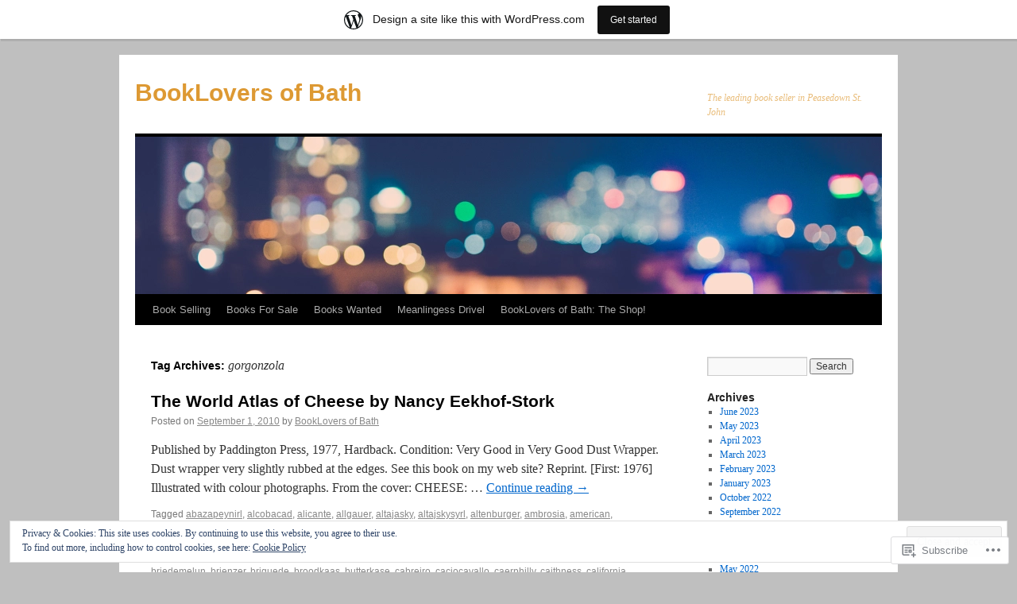

--- FILE ---
content_type: text/html; charset=UTF-8
request_url: https://bookloversuk.wordpress.com/tag/gorgonzola/
body_size: 24835
content:
<!DOCTYPE html>
<html lang="en">
<head>
<meta charset="UTF-8" />
<title>
gorgonzola | BookLovers of Bath</title>
<link rel="profile" href="https://gmpg.org/xfn/11" />
<link rel="stylesheet" type="text/css" media="all" href="https://s0.wp.com/wp-content/themes/pub/twentyten/style.css?m=1659017451i&amp;ver=20190507" />
<link rel="pingback" href="https://bookloversuk.wordpress.com/xmlrpc.php">
<meta name='robots' content='max-image-preview:large' />
<meta name="google-site-verification" content="AdM1lCPW5XXnWszS5Ygzov_VbwV5r5512bW_mH6rHvk" />
<link rel='dns-prefetch' href='//s0.wp.com' />
<link rel='dns-prefetch' href='//af.pubmine.com' />
<link rel="alternate" type="application/rss+xml" title="BookLovers of Bath &raquo; Feed" href="https://bookloversuk.wordpress.com/feed/" />
<link rel="alternate" type="application/rss+xml" title="BookLovers of Bath &raquo; Comments Feed" href="https://bookloversuk.wordpress.com/comments/feed/" />
<link rel="alternate" type="application/rss+xml" title="BookLovers of Bath &raquo; gorgonzola Tag Feed" href="https://bookloversuk.wordpress.com/tag/gorgonzola/feed/" />
	<script type="text/javascript">
		/* <![CDATA[ */
		function addLoadEvent(func) {
			var oldonload = window.onload;
			if (typeof window.onload != 'function') {
				window.onload = func;
			} else {
				window.onload = function () {
					oldonload();
					func();
				}
			}
		}
		/* ]]> */
	</script>
	<link crossorigin='anonymous' rel='stylesheet' id='all-css-0-1' href='/_static/??/wp-content/mu-plugins/widgets/eu-cookie-law/templates/style.css,/wp-content/blog-plugins/marketing-bar/css/marketing-bar.css?m=1761640963j&cssminify=yes' type='text/css' media='all' />
<style id='wp-emoji-styles-inline-css'>

	img.wp-smiley, img.emoji {
		display: inline !important;
		border: none !important;
		box-shadow: none !important;
		height: 1em !important;
		width: 1em !important;
		margin: 0 0.07em !important;
		vertical-align: -0.1em !important;
		background: none !important;
		padding: 0 !important;
	}
/*# sourceURL=wp-emoji-styles-inline-css */
</style>
<link crossorigin='anonymous' rel='stylesheet' id='all-css-2-1' href='/wp-content/plugins/gutenberg-core/v22.4.0/build/styles/block-library/style.min.css?m=1768935615i&cssminify=yes' type='text/css' media='all' />
<style id='wp-block-library-inline-css'>
.has-text-align-justify {
	text-align:justify;
}
.has-text-align-justify{text-align:justify;}

/*# sourceURL=wp-block-library-inline-css */
</style><style id='global-styles-inline-css'>
:root{--wp--preset--aspect-ratio--square: 1;--wp--preset--aspect-ratio--4-3: 4/3;--wp--preset--aspect-ratio--3-4: 3/4;--wp--preset--aspect-ratio--3-2: 3/2;--wp--preset--aspect-ratio--2-3: 2/3;--wp--preset--aspect-ratio--16-9: 16/9;--wp--preset--aspect-ratio--9-16: 9/16;--wp--preset--color--black: #000;--wp--preset--color--cyan-bluish-gray: #abb8c3;--wp--preset--color--white: #fff;--wp--preset--color--pale-pink: #f78da7;--wp--preset--color--vivid-red: #cf2e2e;--wp--preset--color--luminous-vivid-orange: #ff6900;--wp--preset--color--luminous-vivid-amber: #fcb900;--wp--preset--color--light-green-cyan: #7bdcb5;--wp--preset--color--vivid-green-cyan: #00d084;--wp--preset--color--pale-cyan-blue: #8ed1fc;--wp--preset--color--vivid-cyan-blue: #0693e3;--wp--preset--color--vivid-purple: #9b51e0;--wp--preset--color--blue: #0066cc;--wp--preset--color--medium-gray: #666;--wp--preset--color--light-gray: #f1f1f1;--wp--preset--gradient--vivid-cyan-blue-to-vivid-purple: linear-gradient(135deg,rgb(6,147,227) 0%,rgb(155,81,224) 100%);--wp--preset--gradient--light-green-cyan-to-vivid-green-cyan: linear-gradient(135deg,rgb(122,220,180) 0%,rgb(0,208,130) 100%);--wp--preset--gradient--luminous-vivid-amber-to-luminous-vivid-orange: linear-gradient(135deg,rgb(252,185,0) 0%,rgb(255,105,0) 100%);--wp--preset--gradient--luminous-vivid-orange-to-vivid-red: linear-gradient(135deg,rgb(255,105,0) 0%,rgb(207,46,46) 100%);--wp--preset--gradient--very-light-gray-to-cyan-bluish-gray: linear-gradient(135deg,rgb(238,238,238) 0%,rgb(169,184,195) 100%);--wp--preset--gradient--cool-to-warm-spectrum: linear-gradient(135deg,rgb(74,234,220) 0%,rgb(151,120,209) 20%,rgb(207,42,186) 40%,rgb(238,44,130) 60%,rgb(251,105,98) 80%,rgb(254,248,76) 100%);--wp--preset--gradient--blush-light-purple: linear-gradient(135deg,rgb(255,206,236) 0%,rgb(152,150,240) 100%);--wp--preset--gradient--blush-bordeaux: linear-gradient(135deg,rgb(254,205,165) 0%,rgb(254,45,45) 50%,rgb(107,0,62) 100%);--wp--preset--gradient--luminous-dusk: linear-gradient(135deg,rgb(255,203,112) 0%,rgb(199,81,192) 50%,rgb(65,88,208) 100%);--wp--preset--gradient--pale-ocean: linear-gradient(135deg,rgb(255,245,203) 0%,rgb(182,227,212) 50%,rgb(51,167,181) 100%);--wp--preset--gradient--electric-grass: linear-gradient(135deg,rgb(202,248,128) 0%,rgb(113,206,126) 100%);--wp--preset--gradient--midnight: linear-gradient(135deg,rgb(2,3,129) 0%,rgb(40,116,252) 100%);--wp--preset--font-size--small: 13px;--wp--preset--font-size--medium: 20px;--wp--preset--font-size--large: 36px;--wp--preset--font-size--x-large: 42px;--wp--preset--font-family--albert-sans: 'Albert Sans', sans-serif;--wp--preset--font-family--alegreya: Alegreya, serif;--wp--preset--font-family--arvo: Arvo, serif;--wp--preset--font-family--bodoni-moda: 'Bodoni Moda', serif;--wp--preset--font-family--bricolage-grotesque: 'Bricolage Grotesque', sans-serif;--wp--preset--font-family--cabin: Cabin, sans-serif;--wp--preset--font-family--chivo: Chivo, sans-serif;--wp--preset--font-family--commissioner: Commissioner, sans-serif;--wp--preset--font-family--cormorant: Cormorant, serif;--wp--preset--font-family--courier-prime: 'Courier Prime', monospace;--wp--preset--font-family--crimson-pro: 'Crimson Pro', serif;--wp--preset--font-family--dm-mono: 'DM Mono', monospace;--wp--preset--font-family--dm-sans: 'DM Sans', sans-serif;--wp--preset--font-family--dm-serif-display: 'DM Serif Display', serif;--wp--preset--font-family--domine: Domine, serif;--wp--preset--font-family--eb-garamond: 'EB Garamond', serif;--wp--preset--font-family--epilogue: Epilogue, sans-serif;--wp--preset--font-family--fahkwang: Fahkwang, sans-serif;--wp--preset--font-family--figtree: Figtree, sans-serif;--wp--preset--font-family--fira-sans: 'Fira Sans', sans-serif;--wp--preset--font-family--fjalla-one: 'Fjalla One', sans-serif;--wp--preset--font-family--fraunces: Fraunces, serif;--wp--preset--font-family--gabarito: Gabarito, system-ui;--wp--preset--font-family--ibm-plex-mono: 'IBM Plex Mono', monospace;--wp--preset--font-family--ibm-plex-sans: 'IBM Plex Sans', sans-serif;--wp--preset--font-family--ibarra-real-nova: 'Ibarra Real Nova', serif;--wp--preset--font-family--instrument-serif: 'Instrument Serif', serif;--wp--preset--font-family--inter: Inter, sans-serif;--wp--preset--font-family--josefin-sans: 'Josefin Sans', sans-serif;--wp--preset--font-family--jost: Jost, sans-serif;--wp--preset--font-family--libre-baskerville: 'Libre Baskerville', serif;--wp--preset--font-family--libre-franklin: 'Libre Franklin', sans-serif;--wp--preset--font-family--literata: Literata, serif;--wp--preset--font-family--lora: Lora, serif;--wp--preset--font-family--merriweather: Merriweather, serif;--wp--preset--font-family--montserrat: Montserrat, sans-serif;--wp--preset--font-family--newsreader: Newsreader, serif;--wp--preset--font-family--noto-sans-mono: 'Noto Sans Mono', sans-serif;--wp--preset--font-family--nunito: Nunito, sans-serif;--wp--preset--font-family--open-sans: 'Open Sans', sans-serif;--wp--preset--font-family--overpass: Overpass, sans-serif;--wp--preset--font-family--pt-serif: 'PT Serif', serif;--wp--preset--font-family--petrona: Petrona, serif;--wp--preset--font-family--piazzolla: Piazzolla, serif;--wp--preset--font-family--playfair-display: 'Playfair Display', serif;--wp--preset--font-family--plus-jakarta-sans: 'Plus Jakarta Sans', sans-serif;--wp--preset--font-family--poppins: Poppins, sans-serif;--wp--preset--font-family--raleway: Raleway, sans-serif;--wp--preset--font-family--roboto: Roboto, sans-serif;--wp--preset--font-family--roboto-slab: 'Roboto Slab', serif;--wp--preset--font-family--rubik: Rubik, sans-serif;--wp--preset--font-family--rufina: Rufina, serif;--wp--preset--font-family--sora: Sora, sans-serif;--wp--preset--font-family--source-sans-3: 'Source Sans 3', sans-serif;--wp--preset--font-family--source-serif-4: 'Source Serif 4', serif;--wp--preset--font-family--space-mono: 'Space Mono', monospace;--wp--preset--font-family--syne: Syne, sans-serif;--wp--preset--font-family--texturina: Texturina, serif;--wp--preset--font-family--urbanist: Urbanist, sans-serif;--wp--preset--font-family--work-sans: 'Work Sans', sans-serif;--wp--preset--spacing--20: 0.44rem;--wp--preset--spacing--30: 0.67rem;--wp--preset--spacing--40: 1rem;--wp--preset--spacing--50: 1.5rem;--wp--preset--spacing--60: 2.25rem;--wp--preset--spacing--70: 3.38rem;--wp--preset--spacing--80: 5.06rem;--wp--preset--shadow--natural: 6px 6px 9px rgba(0, 0, 0, 0.2);--wp--preset--shadow--deep: 12px 12px 50px rgba(0, 0, 0, 0.4);--wp--preset--shadow--sharp: 6px 6px 0px rgba(0, 0, 0, 0.2);--wp--preset--shadow--outlined: 6px 6px 0px -3px rgb(255, 255, 255), 6px 6px rgb(0, 0, 0);--wp--preset--shadow--crisp: 6px 6px 0px rgb(0, 0, 0);}:where(body) { margin: 0; }:where(.is-layout-flex){gap: 0.5em;}:where(.is-layout-grid){gap: 0.5em;}body .is-layout-flex{display: flex;}.is-layout-flex{flex-wrap: wrap;align-items: center;}.is-layout-flex > :is(*, div){margin: 0;}body .is-layout-grid{display: grid;}.is-layout-grid > :is(*, div){margin: 0;}body{padding-top: 0px;padding-right: 0px;padding-bottom: 0px;padding-left: 0px;}:root :where(.wp-element-button, .wp-block-button__link){background-color: #32373c;border-width: 0;color: #fff;font-family: inherit;font-size: inherit;font-style: inherit;font-weight: inherit;letter-spacing: inherit;line-height: inherit;padding-top: calc(0.667em + 2px);padding-right: calc(1.333em + 2px);padding-bottom: calc(0.667em + 2px);padding-left: calc(1.333em + 2px);text-decoration: none;text-transform: inherit;}.has-black-color{color: var(--wp--preset--color--black) !important;}.has-cyan-bluish-gray-color{color: var(--wp--preset--color--cyan-bluish-gray) !important;}.has-white-color{color: var(--wp--preset--color--white) !important;}.has-pale-pink-color{color: var(--wp--preset--color--pale-pink) !important;}.has-vivid-red-color{color: var(--wp--preset--color--vivid-red) !important;}.has-luminous-vivid-orange-color{color: var(--wp--preset--color--luminous-vivid-orange) !important;}.has-luminous-vivid-amber-color{color: var(--wp--preset--color--luminous-vivid-amber) !important;}.has-light-green-cyan-color{color: var(--wp--preset--color--light-green-cyan) !important;}.has-vivid-green-cyan-color{color: var(--wp--preset--color--vivid-green-cyan) !important;}.has-pale-cyan-blue-color{color: var(--wp--preset--color--pale-cyan-blue) !important;}.has-vivid-cyan-blue-color{color: var(--wp--preset--color--vivid-cyan-blue) !important;}.has-vivid-purple-color{color: var(--wp--preset--color--vivid-purple) !important;}.has-blue-color{color: var(--wp--preset--color--blue) !important;}.has-medium-gray-color{color: var(--wp--preset--color--medium-gray) !important;}.has-light-gray-color{color: var(--wp--preset--color--light-gray) !important;}.has-black-background-color{background-color: var(--wp--preset--color--black) !important;}.has-cyan-bluish-gray-background-color{background-color: var(--wp--preset--color--cyan-bluish-gray) !important;}.has-white-background-color{background-color: var(--wp--preset--color--white) !important;}.has-pale-pink-background-color{background-color: var(--wp--preset--color--pale-pink) !important;}.has-vivid-red-background-color{background-color: var(--wp--preset--color--vivid-red) !important;}.has-luminous-vivid-orange-background-color{background-color: var(--wp--preset--color--luminous-vivid-orange) !important;}.has-luminous-vivid-amber-background-color{background-color: var(--wp--preset--color--luminous-vivid-amber) !important;}.has-light-green-cyan-background-color{background-color: var(--wp--preset--color--light-green-cyan) !important;}.has-vivid-green-cyan-background-color{background-color: var(--wp--preset--color--vivid-green-cyan) !important;}.has-pale-cyan-blue-background-color{background-color: var(--wp--preset--color--pale-cyan-blue) !important;}.has-vivid-cyan-blue-background-color{background-color: var(--wp--preset--color--vivid-cyan-blue) !important;}.has-vivid-purple-background-color{background-color: var(--wp--preset--color--vivid-purple) !important;}.has-blue-background-color{background-color: var(--wp--preset--color--blue) !important;}.has-medium-gray-background-color{background-color: var(--wp--preset--color--medium-gray) !important;}.has-light-gray-background-color{background-color: var(--wp--preset--color--light-gray) !important;}.has-black-border-color{border-color: var(--wp--preset--color--black) !important;}.has-cyan-bluish-gray-border-color{border-color: var(--wp--preset--color--cyan-bluish-gray) !important;}.has-white-border-color{border-color: var(--wp--preset--color--white) !important;}.has-pale-pink-border-color{border-color: var(--wp--preset--color--pale-pink) !important;}.has-vivid-red-border-color{border-color: var(--wp--preset--color--vivid-red) !important;}.has-luminous-vivid-orange-border-color{border-color: var(--wp--preset--color--luminous-vivid-orange) !important;}.has-luminous-vivid-amber-border-color{border-color: var(--wp--preset--color--luminous-vivid-amber) !important;}.has-light-green-cyan-border-color{border-color: var(--wp--preset--color--light-green-cyan) !important;}.has-vivid-green-cyan-border-color{border-color: var(--wp--preset--color--vivid-green-cyan) !important;}.has-pale-cyan-blue-border-color{border-color: var(--wp--preset--color--pale-cyan-blue) !important;}.has-vivid-cyan-blue-border-color{border-color: var(--wp--preset--color--vivid-cyan-blue) !important;}.has-vivid-purple-border-color{border-color: var(--wp--preset--color--vivid-purple) !important;}.has-blue-border-color{border-color: var(--wp--preset--color--blue) !important;}.has-medium-gray-border-color{border-color: var(--wp--preset--color--medium-gray) !important;}.has-light-gray-border-color{border-color: var(--wp--preset--color--light-gray) !important;}.has-vivid-cyan-blue-to-vivid-purple-gradient-background{background: var(--wp--preset--gradient--vivid-cyan-blue-to-vivid-purple) !important;}.has-light-green-cyan-to-vivid-green-cyan-gradient-background{background: var(--wp--preset--gradient--light-green-cyan-to-vivid-green-cyan) !important;}.has-luminous-vivid-amber-to-luminous-vivid-orange-gradient-background{background: var(--wp--preset--gradient--luminous-vivid-amber-to-luminous-vivid-orange) !important;}.has-luminous-vivid-orange-to-vivid-red-gradient-background{background: var(--wp--preset--gradient--luminous-vivid-orange-to-vivid-red) !important;}.has-very-light-gray-to-cyan-bluish-gray-gradient-background{background: var(--wp--preset--gradient--very-light-gray-to-cyan-bluish-gray) !important;}.has-cool-to-warm-spectrum-gradient-background{background: var(--wp--preset--gradient--cool-to-warm-spectrum) !important;}.has-blush-light-purple-gradient-background{background: var(--wp--preset--gradient--blush-light-purple) !important;}.has-blush-bordeaux-gradient-background{background: var(--wp--preset--gradient--blush-bordeaux) !important;}.has-luminous-dusk-gradient-background{background: var(--wp--preset--gradient--luminous-dusk) !important;}.has-pale-ocean-gradient-background{background: var(--wp--preset--gradient--pale-ocean) !important;}.has-electric-grass-gradient-background{background: var(--wp--preset--gradient--electric-grass) !important;}.has-midnight-gradient-background{background: var(--wp--preset--gradient--midnight) !important;}.has-small-font-size{font-size: var(--wp--preset--font-size--small) !important;}.has-medium-font-size{font-size: var(--wp--preset--font-size--medium) !important;}.has-large-font-size{font-size: var(--wp--preset--font-size--large) !important;}.has-x-large-font-size{font-size: var(--wp--preset--font-size--x-large) !important;}.has-albert-sans-font-family{font-family: var(--wp--preset--font-family--albert-sans) !important;}.has-alegreya-font-family{font-family: var(--wp--preset--font-family--alegreya) !important;}.has-arvo-font-family{font-family: var(--wp--preset--font-family--arvo) !important;}.has-bodoni-moda-font-family{font-family: var(--wp--preset--font-family--bodoni-moda) !important;}.has-bricolage-grotesque-font-family{font-family: var(--wp--preset--font-family--bricolage-grotesque) !important;}.has-cabin-font-family{font-family: var(--wp--preset--font-family--cabin) !important;}.has-chivo-font-family{font-family: var(--wp--preset--font-family--chivo) !important;}.has-commissioner-font-family{font-family: var(--wp--preset--font-family--commissioner) !important;}.has-cormorant-font-family{font-family: var(--wp--preset--font-family--cormorant) !important;}.has-courier-prime-font-family{font-family: var(--wp--preset--font-family--courier-prime) !important;}.has-crimson-pro-font-family{font-family: var(--wp--preset--font-family--crimson-pro) !important;}.has-dm-mono-font-family{font-family: var(--wp--preset--font-family--dm-mono) !important;}.has-dm-sans-font-family{font-family: var(--wp--preset--font-family--dm-sans) !important;}.has-dm-serif-display-font-family{font-family: var(--wp--preset--font-family--dm-serif-display) !important;}.has-domine-font-family{font-family: var(--wp--preset--font-family--domine) !important;}.has-eb-garamond-font-family{font-family: var(--wp--preset--font-family--eb-garamond) !important;}.has-epilogue-font-family{font-family: var(--wp--preset--font-family--epilogue) !important;}.has-fahkwang-font-family{font-family: var(--wp--preset--font-family--fahkwang) !important;}.has-figtree-font-family{font-family: var(--wp--preset--font-family--figtree) !important;}.has-fira-sans-font-family{font-family: var(--wp--preset--font-family--fira-sans) !important;}.has-fjalla-one-font-family{font-family: var(--wp--preset--font-family--fjalla-one) !important;}.has-fraunces-font-family{font-family: var(--wp--preset--font-family--fraunces) !important;}.has-gabarito-font-family{font-family: var(--wp--preset--font-family--gabarito) !important;}.has-ibm-plex-mono-font-family{font-family: var(--wp--preset--font-family--ibm-plex-mono) !important;}.has-ibm-plex-sans-font-family{font-family: var(--wp--preset--font-family--ibm-plex-sans) !important;}.has-ibarra-real-nova-font-family{font-family: var(--wp--preset--font-family--ibarra-real-nova) !important;}.has-instrument-serif-font-family{font-family: var(--wp--preset--font-family--instrument-serif) !important;}.has-inter-font-family{font-family: var(--wp--preset--font-family--inter) !important;}.has-josefin-sans-font-family{font-family: var(--wp--preset--font-family--josefin-sans) !important;}.has-jost-font-family{font-family: var(--wp--preset--font-family--jost) !important;}.has-libre-baskerville-font-family{font-family: var(--wp--preset--font-family--libre-baskerville) !important;}.has-libre-franklin-font-family{font-family: var(--wp--preset--font-family--libre-franklin) !important;}.has-literata-font-family{font-family: var(--wp--preset--font-family--literata) !important;}.has-lora-font-family{font-family: var(--wp--preset--font-family--lora) !important;}.has-merriweather-font-family{font-family: var(--wp--preset--font-family--merriweather) !important;}.has-montserrat-font-family{font-family: var(--wp--preset--font-family--montserrat) !important;}.has-newsreader-font-family{font-family: var(--wp--preset--font-family--newsreader) !important;}.has-noto-sans-mono-font-family{font-family: var(--wp--preset--font-family--noto-sans-mono) !important;}.has-nunito-font-family{font-family: var(--wp--preset--font-family--nunito) !important;}.has-open-sans-font-family{font-family: var(--wp--preset--font-family--open-sans) !important;}.has-overpass-font-family{font-family: var(--wp--preset--font-family--overpass) !important;}.has-pt-serif-font-family{font-family: var(--wp--preset--font-family--pt-serif) !important;}.has-petrona-font-family{font-family: var(--wp--preset--font-family--petrona) !important;}.has-piazzolla-font-family{font-family: var(--wp--preset--font-family--piazzolla) !important;}.has-playfair-display-font-family{font-family: var(--wp--preset--font-family--playfair-display) !important;}.has-plus-jakarta-sans-font-family{font-family: var(--wp--preset--font-family--plus-jakarta-sans) !important;}.has-poppins-font-family{font-family: var(--wp--preset--font-family--poppins) !important;}.has-raleway-font-family{font-family: var(--wp--preset--font-family--raleway) !important;}.has-roboto-font-family{font-family: var(--wp--preset--font-family--roboto) !important;}.has-roboto-slab-font-family{font-family: var(--wp--preset--font-family--roboto-slab) !important;}.has-rubik-font-family{font-family: var(--wp--preset--font-family--rubik) !important;}.has-rufina-font-family{font-family: var(--wp--preset--font-family--rufina) !important;}.has-sora-font-family{font-family: var(--wp--preset--font-family--sora) !important;}.has-source-sans-3-font-family{font-family: var(--wp--preset--font-family--source-sans-3) !important;}.has-source-serif-4-font-family{font-family: var(--wp--preset--font-family--source-serif-4) !important;}.has-space-mono-font-family{font-family: var(--wp--preset--font-family--space-mono) !important;}.has-syne-font-family{font-family: var(--wp--preset--font-family--syne) !important;}.has-texturina-font-family{font-family: var(--wp--preset--font-family--texturina) !important;}.has-urbanist-font-family{font-family: var(--wp--preset--font-family--urbanist) !important;}.has-work-sans-font-family{font-family: var(--wp--preset--font-family--work-sans) !important;}
/*# sourceURL=global-styles-inline-css */
</style>

<style id='classic-theme-styles-inline-css'>
.wp-block-button__link{background-color:#32373c;border-radius:9999px;box-shadow:none;color:#fff;font-size:1.125em;padding:calc(.667em + 2px) calc(1.333em + 2px);text-decoration:none}.wp-block-file__button{background:#32373c;color:#fff}.wp-block-accordion-heading{margin:0}.wp-block-accordion-heading__toggle{background-color:inherit!important;color:inherit!important}.wp-block-accordion-heading__toggle:not(:focus-visible){outline:none}.wp-block-accordion-heading__toggle:focus,.wp-block-accordion-heading__toggle:hover{background-color:inherit!important;border:none;box-shadow:none;color:inherit;padding:var(--wp--preset--spacing--20,1em) 0;text-decoration:none}.wp-block-accordion-heading__toggle:focus-visible{outline:auto;outline-offset:0}
/*# sourceURL=/wp-content/plugins/gutenberg-core/v22.4.0/build/styles/block-library/classic.min.css */
</style>
<link crossorigin='anonymous' rel='stylesheet' id='all-css-4-1' href='/_static/??-eJyNj+sOgjAMhV/I0oBG8YfxWdioON0t65Dw9hZIvMSE+KdpT853doZDBB18Jp8x2r4znlEHZYO+M1ZFWRclsHHREiR6FDtsDeeXAziPlgrNvMGPINfDOyuR6C42eXI4ak1DlpzY1rAhCgNKxUTMINOZ3kG+Csg/3CJj7BXmQYRRVFwK/uedfwHzm2ulEkloJ2uH4vo416COAkiVJpvgvw642MakCT27U7mvy3pbVcfD7QlstJXp&cssminify=yes' type='text/css' media='all' />
<style id='jetpack-global-styles-frontend-style-inline-css'>
:root { --font-headings: unset; --font-base: unset; --font-headings-default: -apple-system,BlinkMacSystemFont,"Segoe UI",Roboto,Oxygen-Sans,Ubuntu,Cantarell,"Helvetica Neue",sans-serif; --font-base-default: -apple-system,BlinkMacSystemFont,"Segoe UI",Roboto,Oxygen-Sans,Ubuntu,Cantarell,"Helvetica Neue",sans-serif;}
/*# sourceURL=jetpack-global-styles-frontend-style-inline-css */
</style>
<link crossorigin='anonymous' rel='stylesheet' id='all-css-6-1' href='/wp-content/themes/h4/global.css?m=1420737423i&cssminify=yes' type='text/css' media='all' />
<script type="text/javascript" id="wpcom-actionbar-placeholder-js-extra">
/* <![CDATA[ */
var actionbardata = {"siteID":"14039339","postID":"0","siteURL":"https://bookloversuk.wordpress.com","xhrURL":"https://bookloversuk.wordpress.com/wp-admin/admin-ajax.php","nonce":"c7e286457e","isLoggedIn":"","statusMessage":"","subsEmailDefault":"instantly","proxyScriptUrl":"https://s0.wp.com/wp-content/js/wpcom-proxy-request.js?m=1513050504i&amp;ver=20211021","i18n":{"followedText":"New posts from this site will now appear in your \u003Ca href=\"https://wordpress.com/reader\"\u003EReader\u003C/a\u003E","foldBar":"Collapse this bar","unfoldBar":"Expand this bar","shortLinkCopied":"Shortlink copied to clipboard."}};
//# sourceURL=wpcom-actionbar-placeholder-js-extra
/* ]]> */
</script>
<script type="text/javascript" id="jetpack-mu-wpcom-settings-js-before">
/* <![CDATA[ */
var JETPACK_MU_WPCOM_SETTINGS = {"assetsUrl":"https://s0.wp.com/wp-content/mu-plugins/jetpack-mu-wpcom-plugin/moon/jetpack_vendor/automattic/jetpack-mu-wpcom/src/build/"};
//# sourceURL=jetpack-mu-wpcom-settings-js-before
/* ]]> */
</script>
<script crossorigin='anonymous' type='text/javascript'  src='/_static/??/wp-content/js/rlt-proxy.js,/wp-content/blog-plugins/wordads-classes/js/cmp/v2/cmp-non-gdpr.js?m=1720530689j'></script>
<script type="text/javascript" id="rlt-proxy-js-after">
/* <![CDATA[ */
	rltInitialize( {"token":null,"iframeOrigins":["https:\/\/widgets.wp.com"]} );
//# sourceURL=rlt-proxy-js-after
/* ]]> */
</script>
<link rel="EditURI" type="application/rsd+xml" title="RSD" href="https://bookloversuk.wordpress.com/xmlrpc.php?rsd" />
<meta name="generator" content="WordPress.com" />

<!-- Jetpack Open Graph Tags -->
<meta property="og:type" content="website" />
<meta property="og:title" content="gorgonzola &#8211; BookLovers of Bath" />
<meta property="og:url" content="https://bookloversuk.wordpress.com/tag/gorgonzola/" />
<meta property="og:site_name" content="BookLovers of Bath" />
<meta property="og:image" content="https://bookloversuk.wordpress.com/wp-content/uploads/2018/08/cropped-header-content-bg.png?w=200" />
<meta property="og:image:width" content="200" />
<meta property="og:image:height" content="200" />
<meta property="og:image:alt" content="" />
<meta property="og:locale" content="en_US" />
<meta property="fb:app_id" content="249643311490" />
<meta name="twitter:creator" content="@booklovers" />
<meta name="twitter:site" content="@booklovers" />

<!-- End Jetpack Open Graph Tags -->
<link rel='openid.server' href='https://bookloversuk.wordpress.com/?openidserver=1' />
<link rel='openid.delegate' href='https://bookloversuk.wordpress.com/' />
<link rel="search" type="application/opensearchdescription+xml" href="https://bookloversuk.wordpress.com/osd.xml" title="BookLovers of Bath" />
<link rel="search" type="application/opensearchdescription+xml" href="https://s1.wp.com/opensearch.xml" title="WordPress.com" />
<meta name="theme-color" content="#bfbfbf" />
		<style type="text/css">
			.recentcomments a {
				display: inline !important;
				padding: 0 !important;
				margin: 0 !important;
			}

			table.recentcommentsavatartop img.avatar, table.recentcommentsavatarend img.avatar {
				border: 0px;
				margin: 0;
			}

			table.recentcommentsavatartop a, table.recentcommentsavatarend a {
				border: 0px !important;
				background-color: transparent !important;
			}

			td.recentcommentsavatarend, td.recentcommentsavatartop {
				padding: 0px 0px 1px 0px;
				margin: 0px;
			}

			td.recentcommentstextend {
				border: none !important;
				padding: 0px 0px 2px 10px;
			}

			.rtl td.recentcommentstextend {
				padding: 0px 10px 2px 0px;
			}

			td.recentcommentstexttop {
				border: none;
				padding: 0px 0px 0px 10px;
			}

			.rtl td.recentcommentstexttop {
				padding: 0px 10px 0px 0px;
			}
		</style>
		<meta name="description" content="Posts about gorgonzola written by BookLovers of Bath" />
		<style type="text/css" id="twentyten-header-css">
					#site-title a,
			#site-description {
				color: #dd9933 !important;
			}
				</style>
	<style type="text/css" id="custom-background-css">
body.custom-background { background-color: #bfbfbf; }
</style>
	<script type="text/javascript">
/* <![CDATA[ */
var wa_client = {}; wa_client.cmd = []; wa_client.config = { 'blog_id': 14039339, 'blog_language': 'en', 'is_wordads': false, 'hosting_type': 0, 'afp_account_id': 'pub-7835158855089049', 'afp_host_id': 5038568878849053, 'theme': 'pub/twentyten', '_': { 'title': 'Advertisement', 'privacy_settings': 'Privacy Settings' }, 'formats': [ 'belowpost', 'bottom_sticky', 'sidebar_sticky_right', 'sidebar', 'gutenberg_rectangle', 'gutenberg_leaderboard', 'gutenberg_mobile_leaderboard', 'gutenberg_skyscraper' ] };
/* ]]> */
</script>
		<script type="text/javascript">

			window.doNotSellCallback = function() {

				var linkElements = [
					'a[href="https://wordpress.com/?ref=footer_blog"]',
					'a[href="https://wordpress.com/?ref=footer_website"]',
					'a[href="https://wordpress.com/?ref=vertical_footer"]',
					'a[href^="https://wordpress.com/?ref=footer_segment_"]',
				].join(',');

				var dnsLink = document.createElement( 'a' );
				dnsLink.href = 'https://wordpress.com/advertising-program-optout/';
				dnsLink.classList.add( 'do-not-sell-link' );
				dnsLink.rel = 'nofollow';
				dnsLink.style.marginLeft = '0.5em';
				dnsLink.textContent = 'Do Not Sell or Share My Personal Information';

				var creditLinks = document.querySelectorAll( linkElements );

				if ( 0 === creditLinks.length ) {
					return false;
				}

				Array.prototype.forEach.call( creditLinks, function( el ) {
					el.insertAdjacentElement( 'afterend', dnsLink );
				});

				return true;
			};

		</script>
		<style type="text/css" id="custom-colors-css">#access ul li.current_page_item > a, #access ul li.current_page_parent > a, #access ul li.current-menu-ancestor > a, #access ul li.current-menu-item > a, #access ul li.current-menu-parent > a { color: #FFFFFF;}
#access li:hover > a, #access ul ul *:hover > a { fg2: #ffffff;}
#access a { color: #AAAAAA;}
.entry-meta a:link, .entry-utility a:link { color: #888888;}
</style>
<link rel="icon" href="https://bookloversuk.wordpress.com/wp-content/uploads/2018/08/cropped-header-content-bg.png?w=32" sizes="32x32" />
<link rel="icon" href="https://bookloversuk.wordpress.com/wp-content/uploads/2018/08/cropped-header-content-bg.png?w=192" sizes="192x192" />
<link rel="apple-touch-icon" href="https://bookloversuk.wordpress.com/wp-content/uploads/2018/08/cropped-header-content-bg.png?w=180" />
<meta name="msapplication-TileImage" content="https://bookloversuk.wordpress.com/wp-content/uploads/2018/08/cropped-header-content-bg.png?w=210" />
<script type="text/javascript">
	window.google_analytics_uacct = "UA-52447-2";
</script>

<script type="text/javascript">
	var _gaq = _gaq || [];
	_gaq.push(['_setAccount', 'UA-52447-2']);
	_gaq.push(['_gat._anonymizeIp']);
	_gaq.push(['_setDomainName', 'wordpress.com']);
	_gaq.push(['_initData']);
	_gaq.push(['_trackPageview']);

	(function() {
		var ga = document.createElement('script'); ga.type = 'text/javascript'; ga.async = true;
		ga.src = ('https:' == document.location.protocol ? 'https://ssl' : 'http://www') + '.google-analytics.com/ga.js';
		(document.getElementsByTagName('head')[0] || document.getElementsByTagName('body')[0]).appendChild(ga);
	})();
</script>
<link crossorigin='anonymous' rel='stylesheet' id='all-css-0-3' href='/_static/??-eJyNjMEKgzAQBX9Ifdha9CJ+StF1KdFkN7gJ+X0RbM89zjAMSqxJJbEkhFxHnz9ODBunONN+M4Kq4O2EsHil3WDFRT4aMqvw/yHomj0baD40G/tf9BXXcApj27+ej6Hr2247ASkBO20=&cssminify=yes' type='text/css' media='all' />
</head>

<body class="archive tag tag-gorgonzola tag-1397887 custom-background wp-theme-pubtwentyten customizer-styles-applied single-author jetpack-reblog-enabled has-marketing-bar has-marketing-bar-theme-twenty-ten">
<div id="wrapper" class="hfeed">
	<div id="header">
		<div id="masthead">
			<div id="branding" role="banner">
								<div id="site-title">
					<span>
						<a href="https://bookloversuk.wordpress.com/" title="BookLovers of Bath" rel="home">BookLovers of Bath</a>
					</span>
				</div>
				<div id="site-description">The leading book seller in Peasedown St. John</div>

									<a class="home-link" href="https://bookloversuk.wordpress.com/" title="BookLovers of Bath" rel="home">
						<img src="https://defaultcustomheadersdata.files.wordpress.com/2016/07/blur.jpg?resize=940,198" width="940" height="198" alt="" />
					</a>
								</div><!-- #branding -->

			<div id="access" role="navigation">
								<div class="skip-link screen-reader-text"><a href="#content" title="Skip to content">Skip to content</a></div>
				<div class="menu-header"><ul id="menu-categories-2" class="menu"><li id="menu-item-157" class="menu-item menu-item-type-taxonomy menu-item-object-category menu-item-157"><a href="https://bookloversuk.wordpress.com/category/book-selling/">Book Selling</a></li>
<li id="menu-item-158" class="menu-item menu-item-type-taxonomy menu-item-object-category menu-item-158"><a href="https://bookloversuk.wordpress.com/category/books-for-sale/">Books For Sale</a></li>
<li id="menu-item-159" class="menu-item menu-item-type-taxonomy menu-item-object-category menu-item-159"><a href="https://bookloversuk.wordpress.com/category/books-wanted/">Books Wanted</a></li>
<li id="menu-item-160" class="menu-item menu-item-type-taxonomy menu-item-object-category menu-item-160"><a href="https://bookloversuk.wordpress.com/category/meanlingess-drivel/">Meanlingess Drivel</a></li>
<li id="menu-item-4950" class="menu-item menu-item-type-taxonomy menu-item-object-category menu-item-4950"><a href="https://bookloversuk.wordpress.com/category/booklovers-of-bath-the-shop/">BookLovers of Bath: The Shop!</a></li>
</ul></div>			</div><!-- #access -->
		</div><!-- #masthead -->
	</div><!-- #header -->

	<div id="main">

		<div id="container">
			<div id="content" role="main">

				<h1 class="page-title">Tag Archives: <span>gorgonzola</span></h1>

				



	
			<div id="post-111" class="post-111 post type-post status-publish format-standard hentry tag-abazapeynirl tag-alcobacad tag-alicante tag-allgauer tag-altajasky tag-altajskysyrl tag-altenburger tag-ambrosia tag-american tag-amsterdam tag-anthotiros tag-appenzell tag-argentina tag-asaderol tag-australia tag-auvergne tag-azeitasl tag-babygouda tag-baguette tag-balkanski tag-beaufort tag-bellelay tag-bellusco tag-belpaesel tag-berykase tag-berykasello tag-bethmale tag-beyazpeynirl tag-bierkase tag-biestkaseloo tag-bijenisirl tag-billinge tag-bleudebresse tag-bleudegex tag-bloukransl tag-boerenleidse tag-boulette tag-boxholms tag-brailasee tag-bratkase tag-briedemelun tag-brienzer tag-briquede tag-broodkaas tag-butterkase tag-cabreiro tag-caciocavallo tag-caerphilly tag-caithness tag-california tag-camembert tag-cancaillotte tag-cancoillotte tag-caramkase tag-cascaval tag-casigiolo tag-cassette tag-castelodel tag-castillon tag-cendrede tag-chabichou tag-chantilly tag-chaource tag-cheedaml tag-cheshire tag-chevreton tag-chevrets tag-chevrotin tag-coulommiers tag-coyolito tag-crescenza tag-daligot tag-dallievo tag-dambert tag-dauvergne tag-davesnes tag-daveyron tag-depoisses tag-decincho tag-demi-balkanl tag-desertny tag-desertnyj tag-desertnysyrl tag-dessertost tag-dipecora tag-dobrogea tag-drakensberg tag-duberkid tag-dulcedel tag-dulcedeleche tag-eapparnas tag-edelpilzkase tag-ejdersted tag-emmental tag-emmentalski tag-enchilado tag-epoisses tag-estrella tag-farskost tag-filadelfia tag-flodeost tag-formaggini tag-formaggio tag-fribourgeois tag-frischkase tag-gaiskasle tag-galotiri tag-gammelost tag-gesindekase tag-getmesost tag-giaconda tag-gibnelsl tag-gjetostl tag-gloucester tag-glundnerkase tag-gollandsky tag-gorgonzola tag-gradaost tag-graddost tag-granular tag-grating-type tag-graukase tag-graviera tag-grazalemal tag-greyerzer tag-grobnicki tag-halloumi tag-hallouml tag-haloumyl tag-halsingeost tag-handkase tag-harcenski tag-harghital tag-herkimer tag-herrenkase tag-herrgardsost tag-hettekaas tag-hobelkase tag-holandes tag-hollande tag-homolsky tag-hopfenkase tag-hrudkovy tag-hrudkovysyrl tag-hushallsost tag-hytteostsl tag-idiazaball tag-jarlsberg tag-jerevansky tag-justistalllo tag-juustoleipa tag-juznyisyrl tag-kachkes tag-kackavalj tag-kanterkaas tag-karieschl tag-karpatsky tag-karwendel tag-kasarpeynirl tag-kaschgaiil tag-kaschkaval tag-kashkaval tag-kashkawanl tag-kaskaval tag-kaskavall tag-kasseril tag-kavkazsky tag-kefalotir tag-kefalotyril tag-kesongputil tag-killarney tag-klatschkas tag-kopanisti tag-korbkase tag-kriskama tag-kryddostt tag-kubansky tag-kubanskysyrl tag-kugelkasells tag-kutunjuusto tag-labanehl tag-labanlso tag-labquark tag-lancashire tag-lapparnas tag-laqueuille tag-latvysky tag-latvyskysyrl tag-lebbened tag-leicester tag-leralpkase tag-lickisirl tag-liederkranzl tag-lighvanl tag-limburger tag-limburski tag-liptauer tag-liptovska tag-lodigiano tag-lombardo tag-longhornl tag-luckeleskas tag-luostari tag-mammouth tag-manchego tag-manicamp tag-mantecoso tag-marcellin tag-maroilles tag-marschkase tag-mascarpone tag-mauritius tag-mendicrim tag-mendirela tag-mignonsl tag-milbenkase tag-mimolette tag-mitzithra tag-mjesinski tag-moisture tag-mondseerll tag-montagne tag-montdor tag-montereau tag-monterey tag-moskoyskyj tag-mozzarella tag-mozzarellasl tag-murbodner tag-mutschli tag-mysingur tag-nagelkaas tag-nectaire tag-netherlands tag-neufchatel tag-nidwaldner tag-nieheimer tag-njeguski tag-nkkelost tag-noisette tag-normanna tag-norvegia tag-nuworldl tag-odalsost tag-olmiitzer tag-olsztyriski tag-oriental tag-orsieres tag-ostepekl tag-pannarone tag-parecinal tag-parmesan tag-parmesello tag-parmigiano tag-pasteikrut tag-pategrasl tag-pecorino tag-pedroches tag-pelardon tag-pennsylvania tag-penteleu tag-petitsuisse tag-picardon tag-piemontese tag-pikantnyj tag-pikantnyjsyr tag-pineapple tag-pinzgauer tag-plattekaas tag-podhalanskil tag-poivredane tag-pont-eveque tag-port-salut tag-prastost tag-prensado tag-pressatoll tag-presukacal tag-provolone tag-quargellls tag-quartirollo tag-quartirolo tag-queijodad tag-queijode tag-queijoded tag-queijosecod tag-quesillos tag-quesodell tag-quesucosl tag-qurutlss tag-raclette tag-ragusana tag-rahmkaslill tag-rambinas tag-rasskasel tag-reblochon tag-reggiano tag-remoudou tag-requeijao tag-richelieu tag-riddarost tag-rindless tag-robiolinoll tag-romadurll tag-romiliano tag-roquefort tag-sage-derby tag-saint-cyr tag-saint-paulin tag-sainte-maure tag-salamureno tag-salduskyjl tag-sansimonl tag-sartenais tag-sauerkase tag-scandia tag-schabzieger tag-schichtkase tag-schimmelkase tag-schlosskase tag-schnittkase tag-scottish tag-selles-sur tag-septmoncel tag-seretpenirl tag-sersolankowy tag-sertylzyckil tag-shurpanir tag-siciliano tag-smalands tag-solankowy tag-somborksil tag-sorbaissl tag-sovjetsky tag-speisequark tag-spitzkase tag-srikandl tag-stambulil tag-stangenkase tag-steinbuschl tag-stepnojsyrl tag-steppenkiise tag-stockkumla tag-stracchino tag-suratipanirl tag-switzerland tag-taleggio tag-telpanirl tag-telpeynirhs tag-testouri tag-tieflander tag-tilsiter tag-tipochanco tag-tirolerl tag-tollenserl tag-trapistaw tag-trappisten tag-trouville tag-ttasarda tag-tucanisirl tag-tulumpeynir tag-turunmaa tag-turystycny tag-twarogowy tag-tylzycki tag-tyrstrup tag-vachelin tag-vacherin tag-valaloffen tag-vasterbotten tag-vastgotaost tag-vaudoise tag-villalon tag-villebarou tag-vitoscha tag-volkysyrl tag-weinkase tag-weisslacker tag-wensleyda">
			<h2 class="entry-title"><a href="https://bookloversuk.wordpress.com/2010/09/01/the-world-atlas-of-cheese-by-nancy-eekhof-stork/" rel="bookmark">The World Atlas of Cheese by Nancy&nbsp;Eekhof-Stork</a></h2>

			<div class="entry-meta">
				<span class="meta-prep meta-prep-author">Posted on</span> <a href="https://bookloversuk.wordpress.com/2010/09/01/the-world-atlas-of-cheese-by-nancy-eekhof-stork/" title="4:21 am" rel="bookmark"><span class="entry-date">September 1, 2010</span></a> <span class="meta-sep">by</span> <span class="author vcard"><a class="url fn n" href="https://bookloversuk.wordpress.com/author/bookloversuk/" title="View all posts by BookLovers of Bath">BookLovers of Bath</a></span>			</div><!-- .entry-meta -->

					<div class="entry-summary">
				<p>Published by Paddington Press, 1977, Hardback. Condition: Very Good in Very Good Dust Wrapper. Dust wrapper very slightly rubbed at the edges. See this book on my web site? Reprint. [First: 1976] Illustrated with colour photographs. From the cover: CHEESE: &hellip; <a href="https://bookloversuk.wordpress.com/2010/09/01/the-world-atlas-of-cheese-by-nancy-eekhof-stork/">Continue reading <span class="meta-nav">&rarr;</span></a></p>
			</div><!-- .entry-summary -->
	
			<div class="entry-utility">
								
								<span class="tag-links">
					<span class="entry-utility-prep entry-utility-prep-tag-links">Tagged</span> <a href="https://bookloversuk.wordpress.com/tag/abazapeynirl/" rel="tag">abazapeynirl</a>, <a href="https://bookloversuk.wordpress.com/tag/alcobacad/" rel="tag">alcobacad</a>, <a href="https://bookloversuk.wordpress.com/tag/alicante/" rel="tag">alicante</a>, <a href="https://bookloversuk.wordpress.com/tag/allgauer/" rel="tag">allgauer</a>, <a href="https://bookloversuk.wordpress.com/tag/altajasky/" rel="tag">altajasky</a>, <a href="https://bookloversuk.wordpress.com/tag/altajskysyrl/" rel="tag">altajskysyrl</a>, <a href="https://bookloversuk.wordpress.com/tag/altenburger/" rel="tag">altenburger</a>, <a href="https://bookloversuk.wordpress.com/tag/ambrosia/" rel="tag">ambrosia</a>, <a href="https://bookloversuk.wordpress.com/tag/american/" rel="tag">american</a>, <a href="https://bookloversuk.wordpress.com/tag/amsterdam/" rel="tag">amsterdam</a>, <a href="https://bookloversuk.wordpress.com/tag/anthotiros/" rel="tag">anthotiros</a>, <a href="https://bookloversuk.wordpress.com/tag/appenzell/" rel="tag">appenzell</a>, <a href="https://bookloversuk.wordpress.com/tag/argentina/" rel="tag">argentina</a>, <a href="https://bookloversuk.wordpress.com/tag/asaderol/" rel="tag">asaderol</a>, <a href="https://bookloversuk.wordpress.com/tag/australia/" rel="tag">australia</a>, <a href="https://bookloversuk.wordpress.com/tag/auvergne/" rel="tag">auvergne</a>, <a href="https://bookloversuk.wordpress.com/tag/azeitasl/" rel="tag">azeitasl</a>, <a href="https://bookloversuk.wordpress.com/tag/babygouda/" rel="tag">babygouda</a>, <a href="https://bookloversuk.wordpress.com/tag/baguette/" rel="tag">baguette</a>, <a href="https://bookloversuk.wordpress.com/tag/balkanski/" rel="tag">balkanski</a>, <a href="https://bookloversuk.wordpress.com/tag/beaufort/" rel="tag">beaufort</a>, <a href="https://bookloversuk.wordpress.com/tag/bellelay/" rel="tag">bellelay</a>, <a href="https://bookloversuk.wordpress.com/tag/bellusco/" rel="tag">bellusco</a>, <a href="https://bookloversuk.wordpress.com/tag/belpaesel/" rel="tag">belpaesel</a>, <a href="https://bookloversuk.wordpress.com/tag/berykase/" rel="tag">berykase</a>, <a href="https://bookloversuk.wordpress.com/tag/berykasello/" rel="tag">berykasello</a>, <a href="https://bookloversuk.wordpress.com/tag/bethmale/" rel="tag">bethmale</a>, <a href="https://bookloversuk.wordpress.com/tag/beyazpeynirl/" rel="tag">beyazpeynirl</a>, <a href="https://bookloversuk.wordpress.com/tag/bierkase/" rel="tag">bierkase</a>, <a href="https://bookloversuk.wordpress.com/tag/biestkaseloo/" rel="tag">biestkaseloo</a>, <a href="https://bookloversuk.wordpress.com/tag/bijenisirl/" rel="tag">bijenisirl</a>, <a href="https://bookloversuk.wordpress.com/tag/billinge/" rel="tag">billinge</a>, <a href="https://bookloversuk.wordpress.com/tag/bleudebresse/" rel="tag">bleudebresse</a>, <a href="https://bookloversuk.wordpress.com/tag/bleudegex/" rel="tag">bleudegex</a>, <a href="https://bookloversuk.wordpress.com/tag/bloukransl/" rel="tag">bloukransl</a>, <a href="https://bookloversuk.wordpress.com/tag/boerenleidse/" rel="tag">boerenleidse</a>, <a href="https://bookloversuk.wordpress.com/tag/boulette/" rel="tag">boulette</a>, <a href="https://bookloversuk.wordpress.com/tag/boxholms/" rel="tag">boxholms</a>, <a href="https://bookloversuk.wordpress.com/tag/brailasee/" rel="tag">brailasee</a>, <a href="https://bookloversuk.wordpress.com/tag/bratkase/" rel="tag">bratkase</a>, <a href="https://bookloversuk.wordpress.com/tag/briedemelun/" rel="tag">briedemelun</a>, <a href="https://bookloversuk.wordpress.com/tag/brienzer/" rel="tag">brienzer</a>, <a href="https://bookloversuk.wordpress.com/tag/briquede/" rel="tag">briquede</a>, <a href="https://bookloversuk.wordpress.com/tag/broodkaas/" rel="tag">broodkaas</a>, <a href="https://bookloversuk.wordpress.com/tag/butterkase/" rel="tag">butterkase</a>, <a href="https://bookloversuk.wordpress.com/tag/cabreiro/" rel="tag">cabreiro</a>, <a href="https://bookloversuk.wordpress.com/tag/caciocavallo/" rel="tag">caciocavallo</a>, <a href="https://bookloversuk.wordpress.com/tag/caerphilly/" rel="tag">caerphilly</a>, <a href="https://bookloversuk.wordpress.com/tag/caithness/" rel="tag">caithness</a>, <a href="https://bookloversuk.wordpress.com/tag/california/" rel="tag">california</a>, <a href="https://bookloversuk.wordpress.com/tag/camembert/" rel="tag">camembert</a>, <a href="https://bookloversuk.wordpress.com/tag/cancaillotte/" rel="tag">cancaillotte</a>, <a href="https://bookloversuk.wordpress.com/tag/cancoillotte/" rel="tag">cancoillotte</a>, <a href="https://bookloversuk.wordpress.com/tag/caramkase/" rel="tag">caramkase</a>, <a href="https://bookloversuk.wordpress.com/tag/cascaval/" rel="tag">cascaval</a>, <a href="https://bookloversuk.wordpress.com/tag/casigiolo/" rel="tag">casigiolo</a>, <a href="https://bookloversuk.wordpress.com/tag/cassette/" rel="tag">cassette</a>, <a href="https://bookloversuk.wordpress.com/tag/castelodel/" rel="tag">castelodel</a>, <a href="https://bookloversuk.wordpress.com/tag/castillon/" rel="tag">castillon</a>, <a href="https://bookloversuk.wordpress.com/tag/cendrede/" rel="tag">cendrede</a>, <a href="https://bookloversuk.wordpress.com/tag/chabichou/" rel="tag">chabichou</a>, <a href="https://bookloversuk.wordpress.com/tag/chantilly/" rel="tag">chantilly</a>, <a href="https://bookloversuk.wordpress.com/tag/chaource/" rel="tag">chaource</a>, <a href="https://bookloversuk.wordpress.com/tag/cheedaml/" rel="tag">cheedaml</a>, <a href="https://bookloversuk.wordpress.com/tag/cheshire/" rel="tag">cheshire</a>, <a href="https://bookloversuk.wordpress.com/tag/chevreton/" rel="tag">chevreton</a>, <a href="https://bookloversuk.wordpress.com/tag/chevrets/" rel="tag">chevrets</a>, <a href="https://bookloversuk.wordpress.com/tag/chevrotin/" rel="tag">chevrotin</a>, <a href="https://bookloversuk.wordpress.com/tag/coulommiers/" rel="tag">coulommiers</a>, <a href="https://bookloversuk.wordpress.com/tag/coyolito/" rel="tag">coyolito</a>, <a href="https://bookloversuk.wordpress.com/tag/crescenza/" rel="tag">crescenza</a>, <a href="https://bookloversuk.wordpress.com/tag/daligot/" rel="tag">d'aligot</a>, <a href="https://bookloversuk.wordpress.com/tag/dallievo/" rel="tag">d'allievo</a>, <a href="https://bookloversuk.wordpress.com/tag/dambert/" rel="tag">d'ambert</a>, <a href="https://bookloversuk.wordpress.com/tag/dauvergne/" rel="tag">d'auvergne</a>, <a href="https://bookloversuk.wordpress.com/tag/davesnes/" rel="tag">d'avesnes</a>, <a href="https://bookloversuk.wordpress.com/tag/daveyron/" rel="tag">d'aveyron</a>, <a href="https://bookloversuk.wordpress.com/tag/depoisses/" rel="tag">d'epoisses</a>, <a href="https://bookloversuk.wordpress.com/tag/decincho/" rel="tag">decincho</a>, <a href="https://bookloversuk.wordpress.com/tag/demi-balkanl/" rel="tag">demi-balkanl</a>, <a href="https://bookloversuk.wordpress.com/tag/desertny/" rel="tag">desertny</a>, <a href="https://bookloversuk.wordpress.com/tag/desertnyj/" rel="tag">desertnyj</a>, <a href="https://bookloversuk.wordpress.com/tag/desertnysyrl/" rel="tag">desertnysyrl</a>, <a href="https://bookloversuk.wordpress.com/tag/dessertost/" rel="tag">dessertost</a>, <a href="https://bookloversuk.wordpress.com/tag/dipecora/" rel="tag">dipecora</a>, <a href="https://bookloversuk.wordpress.com/tag/dobrogea/" rel="tag">dobrogea</a>, <a href="https://bookloversuk.wordpress.com/tag/drakensberg/" rel="tag">drakensberg</a>, <a href="https://bookloversuk.wordpress.com/tag/duberkid/" rel="tag">duberkid</a>, <a href="https://bookloversuk.wordpress.com/tag/dulcedel/" rel="tag">dulcedel</a>, <a href="https://bookloversuk.wordpress.com/tag/dulcedeleche/" rel="tag">dulcedeleche</a>, <a href="https://bookloversuk.wordpress.com/tag/eapparnas/" rel="tag">eapparnas</a>, <a href="https://bookloversuk.wordpress.com/tag/edelpilzkase/" rel="tag">edelpilzkase</a>, <a href="https://bookloversuk.wordpress.com/tag/ejdersted/" rel="tag">ejdersted</a>, <a href="https://bookloversuk.wordpress.com/tag/emmental/" rel="tag">emmental</a>, <a href="https://bookloversuk.wordpress.com/tag/emmentalski/" rel="tag">emmentalski</a>, <a href="https://bookloversuk.wordpress.com/tag/enchilado/" rel="tag">enchilado</a>, <a href="https://bookloversuk.wordpress.com/tag/epoisses/" rel="tag">epoisses</a>, <a href="https://bookloversuk.wordpress.com/tag/estrella/" rel="tag">estrella</a>, <a href="https://bookloversuk.wordpress.com/tag/farskost/" rel="tag">farskost</a>, <a href="https://bookloversuk.wordpress.com/tag/filadelfia/" rel="tag">filadelfia</a>, <a href="https://bookloversuk.wordpress.com/tag/flodeost/" rel="tag">flodeost</a>, <a href="https://bookloversuk.wordpress.com/tag/formaggini/" rel="tag">formaggini</a>, <a href="https://bookloversuk.wordpress.com/tag/formaggio/" rel="tag">formaggio</a>, <a href="https://bookloversuk.wordpress.com/tag/fribourgeois/" rel="tag">fribourgeois</a>, <a href="https://bookloversuk.wordpress.com/tag/frischkase/" rel="tag">frischkase</a>, <a href="https://bookloversuk.wordpress.com/tag/gaiskasle/" rel="tag">gaiskasle</a>, <a href="https://bookloversuk.wordpress.com/tag/galotiri/" rel="tag">galotiri</a>, <a href="https://bookloversuk.wordpress.com/tag/gammelost/" rel="tag">gammelost</a>, <a href="https://bookloversuk.wordpress.com/tag/gesindekase/" rel="tag">gesindekase</a>, <a href="https://bookloversuk.wordpress.com/tag/getmesost/" rel="tag">getmesost</a>, <a href="https://bookloversuk.wordpress.com/tag/giaconda/" rel="tag">giaconda</a>, <a href="https://bookloversuk.wordpress.com/tag/gibnelsl/" rel="tag">gibnelsl</a>, <a href="https://bookloversuk.wordpress.com/tag/gjetostl/" rel="tag">gjetostl</a>, <a href="https://bookloversuk.wordpress.com/tag/gloucester/" rel="tag">gloucester</a>, <a href="https://bookloversuk.wordpress.com/tag/glundnerkase/" rel="tag">glundnerkase</a>, <a href="https://bookloversuk.wordpress.com/tag/gollandsky/" rel="tag">gollandsky</a>, <a href="https://bookloversuk.wordpress.com/tag/gorgonzola/" rel="tag">gorgonzola</a>, <a href="https://bookloversuk.wordpress.com/tag/gradaost/" rel="tag">gradaost</a>, <a href="https://bookloversuk.wordpress.com/tag/graddost/" rel="tag">graddost</a>, <a href="https://bookloversuk.wordpress.com/tag/granular/" rel="tag">granular</a>, <a href="https://bookloversuk.wordpress.com/tag/grating-type/" rel="tag">grating-type</a>, <a href="https://bookloversuk.wordpress.com/tag/graukase/" rel="tag">graukase</a>, <a href="https://bookloversuk.wordpress.com/tag/graviera/" rel="tag">graviera</a>, <a href="https://bookloversuk.wordpress.com/tag/grazalemal/" rel="tag">grazalemal</a>, <a href="https://bookloversuk.wordpress.com/tag/greyerzer/" rel="tag">greyerzer</a>, <a href="https://bookloversuk.wordpress.com/tag/grobnicki/" rel="tag">grobnicki</a>, <a href="https://bookloversuk.wordpress.com/tag/halloumi/" rel="tag">halloumi</a>, <a href="https://bookloversuk.wordpress.com/tag/hallouml/" rel="tag">hallouml</a>, <a href="https://bookloversuk.wordpress.com/tag/haloumyl/" rel="tag">haloumyl</a>, <a href="https://bookloversuk.wordpress.com/tag/halsingeost/" rel="tag">halsingeost</a>, <a href="https://bookloversuk.wordpress.com/tag/handkase/" rel="tag">handkase</a>, <a href="https://bookloversuk.wordpress.com/tag/harcenski/" rel="tag">harcenski</a>, <a href="https://bookloversuk.wordpress.com/tag/harghital/" rel="tag">harghital</a>, <a href="https://bookloversuk.wordpress.com/tag/herkimer/" rel="tag">herkimer</a>, <a href="https://bookloversuk.wordpress.com/tag/herrenkase/" rel="tag">herrenkase</a>, <a href="https://bookloversuk.wordpress.com/tag/herrgardsost/" rel="tag">herrgardsost</a>, <a href="https://bookloversuk.wordpress.com/tag/hettekaas/" rel="tag">hettekaas</a>, <a href="https://bookloversuk.wordpress.com/tag/hobelkase/" rel="tag">hobelkase</a>, <a href="https://bookloversuk.wordpress.com/tag/holandes/" rel="tag">holandes</a>, <a href="https://bookloversuk.wordpress.com/tag/hollande/" rel="tag">hollande</a>, <a href="https://bookloversuk.wordpress.com/tag/homolsky/" rel="tag">homolsky</a>, <a href="https://bookloversuk.wordpress.com/tag/hopfenkase/" rel="tag">hopfenkase</a>, <a href="https://bookloversuk.wordpress.com/tag/hrudkovy/" rel="tag">hrudkovy</a>, <a href="https://bookloversuk.wordpress.com/tag/hrudkovysyrl/" rel="tag">hrudkovysyrl</a>, <a href="https://bookloversuk.wordpress.com/tag/hushallsost/" rel="tag">hushallsost</a>, <a href="https://bookloversuk.wordpress.com/tag/hytteostsl/" rel="tag">hytteostsl</a>, <a href="https://bookloversuk.wordpress.com/tag/idiazaball/" rel="tag">idiazaball</a>, <a href="https://bookloversuk.wordpress.com/tag/jarlsberg/" rel="tag">jarlsberg</a>, <a href="https://bookloversuk.wordpress.com/tag/jerevansky/" rel="tag">jerevansky</a>, <a href="https://bookloversuk.wordpress.com/tag/justistalllo/" rel="tag">justistalllo</a>, <a href="https://bookloversuk.wordpress.com/tag/juustoleipa/" rel="tag">juustoleipa</a>, <a href="https://bookloversuk.wordpress.com/tag/juznyisyrl/" rel="tag">juznyisyrl</a>, <a href="https://bookloversuk.wordpress.com/tag/kachkes/" rel="tag">kachke's</a>, <a href="https://bookloversuk.wordpress.com/tag/kackavalj/" rel="tag">kackavalj</a>, <a href="https://bookloversuk.wordpress.com/tag/kanterkaas/" rel="tag">kanterkaas</a>, <a href="https://bookloversuk.wordpress.com/tag/karieschl/" rel="tag">karieschl</a>, <a href="https://bookloversuk.wordpress.com/tag/karpatsky/" rel="tag">karpatsky</a>, <a href="https://bookloversuk.wordpress.com/tag/karwendel/" rel="tag">karwendel</a>, <a href="https://bookloversuk.wordpress.com/tag/kasarpeynirl/" rel="tag">kasarpeynirl</a>, <a href="https://bookloversuk.wordpress.com/tag/kaschgaiil/" rel="tag">kaschgaiil</a>, <a href="https://bookloversuk.wordpress.com/tag/kaschkaval/" rel="tag">kaschkaval</a>, <a href="https://bookloversuk.wordpress.com/tag/kashkaval/" rel="tag">kashkaval</a>, <a href="https://bookloversuk.wordpress.com/tag/kashkawanl/" rel="tag">kashkawanl</a>, <a href="https://bookloversuk.wordpress.com/tag/kaskaval/" rel="tag">kaskaval</a>, <a href="https://bookloversuk.wordpress.com/tag/kaskavall/" rel="tag">kaskavall</a>, <a href="https://bookloversuk.wordpress.com/tag/kasseril/" rel="tag">kasseril</a>, <a href="https://bookloversuk.wordpress.com/tag/kavkazsky/" rel="tag">kavkazsky</a>, <a href="https://bookloversuk.wordpress.com/tag/kefalotir/" rel="tag">kefalotir</a>, <a href="https://bookloversuk.wordpress.com/tag/kefalotyril/" rel="tag">kefalotyril</a>, <a href="https://bookloversuk.wordpress.com/tag/kesongputil/" rel="tag">kesongputil</a>, <a href="https://bookloversuk.wordpress.com/tag/killarney/" rel="tag">killarney</a>, <a href="https://bookloversuk.wordpress.com/tag/klatschkas/" rel="tag">klatschkas</a>, <a href="https://bookloversuk.wordpress.com/tag/kopanisti/" rel="tag">kopanisti</a>, <a href="https://bookloversuk.wordpress.com/tag/korbkase/" rel="tag">korbkase</a>, <a href="https://bookloversuk.wordpress.com/tag/kriskama/" rel="tag">kriskama</a>, <a href="https://bookloversuk.wordpress.com/tag/kryddostt/" rel="tag">kryddost^t</a>, <a href="https://bookloversuk.wordpress.com/tag/kubansky/" rel="tag">kubansky</a>, <a href="https://bookloversuk.wordpress.com/tag/kubanskysyrl/" rel="tag">kubanskysyrl</a>, <a href="https://bookloversuk.wordpress.com/tag/kugelkasells/" rel="tag">kugelkasells</a>, <a href="https://bookloversuk.wordpress.com/tag/kutunjuusto/" rel="tag">kutunjuusto</a>, <a href="https://bookloversuk.wordpress.com/tag/labanehl/" rel="tag">labanehl</a>, <a href="https://bookloversuk.wordpress.com/tag/labanlso/" rel="tag">labanlso</a>, <a href="https://bookloversuk.wordpress.com/tag/labquark/" rel="tag">labquark</a>, <a href="https://bookloversuk.wordpress.com/tag/lancashire/" rel="tag">lancashire</a>, <a href="https://bookloversuk.wordpress.com/tag/lapparnas/" rel="tag">lapparnas</a>, <a href="https://bookloversuk.wordpress.com/tag/laqueuille/" rel="tag">laqueuille</a>, <a href="https://bookloversuk.wordpress.com/tag/latvysky/" rel="tag">latvysky</a>, <a href="https://bookloversuk.wordpress.com/tag/latvyskysyrl/" rel="tag">latvyskysyrl</a>, <a href="https://bookloversuk.wordpress.com/tag/lebbened/" rel="tag">lebbened</a>, <a href="https://bookloversuk.wordpress.com/tag/leicester/" rel="tag">leicester</a>, <a href="https://bookloversuk.wordpress.com/tag/leralpkase/" rel="tag">leralpkase</a>, <a href="https://bookloversuk.wordpress.com/tag/lickisirl/" rel="tag">lickisirl</a>, <a href="https://bookloversuk.wordpress.com/tag/liederkranzl/" rel="tag">liederkranzl</a>, <a href="https://bookloversuk.wordpress.com/tag/lighvanl/" rel="tag">lighvanl</a>, <a href="https://bookloversuk.wordpress.com/tag/limburger/" rel="tag">limburger</a>, <a href="https://bookloversuk.wordpress.com/tag/limburski/" rel="tag">limburski</a>, <a href="https://bookloversuk.wordpress.com/tag/liptauer/" rel="tag">liptauer</a>, <a href="https://bookloversuk.wordpress.com/tag/liptovska/" rel="tag">liptovska</a>, <a href="https://bookloversuk.wordpress.com/tag/lodigiano/" rel="tag">lodigiano</a>, <a href="https://bookloversuk.wordpress.com/tag/lombardo/" rel="tag">lombardo</a>, <a href="https://bookloversuk.wordpress.com/tag/longhornl/" rel="tag">longhornl</a>, <a href="https://bookloversuk.wordpress.com/tag/luckeleskas/" rel="tag">luckeleskas</a>, <a href="https://bookloversuk.wordpress.com/tag/luostari/" rel="tag">luostari</a>, <a href="https://bookloversuk.wordpress.com/tag/mammouth/" rel="tag">mammouth</a>, <a href="https://bookloversuk.wordpress.com/tag/manchego/" rel="tag">manchego</a>, <a href="https://bookloversuk.wordpress.com/tag/manicamp/" rel="tag">manicamp</a>, <a href="https://bookloversuk.wordpress.com/tag/mantecoso/" rel="tag">mantecoso</a>, <a href="https://bookloversuk.wordpress.com/tag/marcellin/" rel="tag">marcellin</a>, <a href="https://bookloversuk.wordpress.com/tag/maroilles/" rel="tag">maroilles</a>, <a href="https://bookloversuk.wordpress.com/tag/marschkase/" rel="tag">marschkase</a>, <a href="https://bookloversuk.wordpress.com/tag/mascarpone/" rel="tag">mascarpone</a>, <a href="https://bookloversuk.wordpress.com/tag/mauritius/" rel="tag">mauritius</a>, <a href="https://bookloversuk.wordpress.com/tag/mendicrim/" rel="tag">mendicrim</a>, <a href="https://bookloversuk.wordpress.com/tag/mendirela/" rel="tag">mendirela</a>, <a href="https://bookloversuk.wordpress.com/tag/mignonsl/" rel="tag">mignonsl</a>, <a href="https://bookloversuk.wordpress.com/tag/milbenkase/" rel="tag">milbenkase</a>, <a href="https://bookloversuk.wordpress.com/tag/mimolette/" rel="tag">mimolette</a>, <a href="https://bookloversuk.wordpress.com/tag/mitzithra/" rel="tag">mitzithra</a>, <a href="https://bookloversuk.wordpress.com/tag/mjesinski/" rel="tag">mjesinski</a>, <a href="https://bookloversuk.wordpress.com/tag/moisture/" rel="tag">moisture</a>, <a href="https://bookloversuk.wordpress.com/tag/mondseerll/" rel="tag">mondseerll</a>, <a href="https://bookloversuk.wordpress.com/tag/montagne/" rel="tag">montagne</a>, <a href="https://bookloversuk.wordpress.com/tag/montdor/" rel="tag">montd'or</a>, <a href="https://bookloversuk.wordpress.com/tag/montereau/" rel="tag">montereau</a>, <a href="https://bookloversuk.wordpress.com/tag/monterey/" rel="tag">monterey</a>, <a href="https://bookloversuk.wordpress.com/tag/moskoyskyj/" rel="tag">moskoyskyj</a>, <a href="https://bookloversuk.wordpress.com/tag/mozzarella/" rel="tag">mozzarella</a>, <a href="https://bookloversuk.wordpress.com/tag/mozzarellasl/" rel="tag">mozzarellasl</a>, <a href="https://bookloversuk.wordpress.com/tag/murbodner/" rel="tag">murbodner</a>, <a href="https://bookloversuk.wordpress.com/tag/mutschli/" rel="tag">mutschli</a>, <a href="https://bookloversuk.wordpress.com/tag/mysingur/" rel="tag">mysingur</a>, <a href="https://bookloversuk.wordpress.com/tag/nagelkaas/" rel="tag">nagelkaas</a>, <a href="https://bookloversuk.wordpress.com/tag/nectaire/" rel="tag">nectaire</a>, <a href="https://bookloversuk.wordpress.com/tag/netherlands/" rel="tag">netherlands</a>, <a href="https://bookloversuk.wordpress.com/tag/neufchatel/" rel="tag">neufchatel</a>, <a href="https://bookloversuk.wordpress.com/tag/nidwaldner/" rel="tag">nidwaldner</a>, <a href="https://bookloversuk.wordpress.com/tag/nieheimer/" rel="tag">nieheimer</a>, <a href="https://bookloversuk.wordpress.com/tag/njeguski/" rel="tag">njeguski</a>, <a href="https://bookloversuk.wordpress.com/tag/nkkelost/" rel="tag">nkkelost</a>, <a href="https://bookloversuk.wordpress.com/tag/noisette/" rel="tag">noisette</a>, <a href="https://bookloversuk.wordpress.com/tag/normanna/" rel="tag">normanna</a>, <a href="https://bookloversuk.wordpress.com/tag/norvegia/" rel="tag">norvegia</a>, <a href="https://bookloversuk.wordpress.com/tag/nuworldl/" rel="tag">nuworldl</a>, <a href="https://bookloversuk.wordpress.com/tag/odalsost/" rel="tag">odalsost</a>, <a href="https://bookloversuk.wordpress.com/tag/olmiitzer/" rel="tag">olmiitzer</a>, <a href="https://bookloversuk.wordpress.com/tag/olsztyriski/" rel="tag">olsztyriski</a>, <a href="https://bookloversuk.wordpress.com/tag/oriental/" rel="tag">oriental</a>, <a href="https://bookloversuk.wordpress.com/tag/orsieres/" rel="tag">orsieres</a>, <a href="https://bookloversuk.wordpress.com/tag/ostepekl/" rel="tag">ostepekl</a>, <a href="https://bookloversuk.wordpress.com/tag/pannarone/" rel="tag">pannarone</a>, <a href="https://bookloversuk.wordpress.com/tag/parecinal/" rel="tag">parecinal</a>, <a href="https://bookloversuk.wordpress.com/tag/parmesan/" rel="tag">parmesan</a>, <a href="https://bookloversuk.wordpress.com/tag/parmesello/" rel="tag">parmesello</a>, <a href="https://bookloversuk.wordpress.com/tag/parmigiano/" rel="tag">parmigiano</a>, <a href="https://bookloversuk.wordpress.com/tag/pasteikrut/" rel="tag">pasteikrut</a>, <a href="https://bookloversuk.wordpress.com/tag/pategrasl/" rel="tag">pategrasl</a>, <a href="https://bookloversuk.wordpress.com/tag/pecorino/" rel="tag">pecorino</a>, <a href="https://bookloversuk.wordpress.com/tag/pedroches/" rel="tag">pedroches</a>, <a href="https://bookloversuk.wordpress.com/tag/pelardon/" rel="tag">pelardon</a>, <a href="https://bookloversuk.wordpress.com/tag/pennsylvania/" rel="tag">pennsylvania</a>, <a href="https://bookloversuk.wordpress.com/tag/penteleu/" rel="tag">penteleu</a>, <a href="https://bookloversuk.wordpress.com/tag/petitsuisse/" rel="tag">petitsuisse</a>, <a href="https://bookloversuk.wordpress.com/tag/picardon/" rel="tag">picardon</a>, <a href="https://bookloversuk.wordpress.com/tag/piemontese/" rel="tag">piemontese</a>, <a href="https://bookloversuk.wordpress.com/tag/pikantnyj/" rel="tag">pikantnyj</a>, <a href="https://bookloversuk.wordpress.com/tag/pikantnyjsyr/" rel="tag">pikantnyjsyr</a>, <a href="https://bookloversuk.wordpress.com/tag/pineapple/" rel="tag">pineapple</a>, <a href="https://bookloversuk.wordpress.com/tag/pinzgauer/" rel="tag">pinzgauer</a>, <a href="https://bookloversuk.wordpress.com/tag/plattekaas/" rel="tag">plattekaas</a>, <a href="https://bookloversuk.wordpress.com/tag/podhalanskil/" rel="tag">podhalanskil</a>, <a href="https://bookloversuk.wordpress.com/tag/poivredane/" rel="tag">poivred'ane</a>, <a href="https://bookloversuk.wordpress.com/tag/pont-eveque/" rel="tag">pont-'eveque</a>, <a href="https://bookloversuk.wordpress.com/tag/port-salut/" rel="tag">port-salut</a>, <a href="https://bookloversuk.wordpress.com/tag/prastost/" rel="tag">prastost</a>, <a href="https://bookloversuk.wordpress.com/tag/prensado/" rel="tag">prensado</a>, <a href="https://bookloversuk.wordpress.com/tag/pressatoll/" rel="tag">pressatoll</a>, <a href="https://bookloversuk.wordpress.com/tag/presukacal/" rel="tag">presukacal</a>, <a href="https://bookloversuk.wordpress.com/tag/provolone/" rel="tag">provolone</a>, <a href="https://bookloversuk.wordpress.com/tag/quargellls/" rel="tag">quargellls</a>, <a href="https://bookloversuk.wordpress.com/tag/quartirollo/" rel="tag">quartirollo</a>, <a href="https://bookloversuk.wordpress.com/tag/quartirolo/" rel="tag">quartirolo</a>, <a href="https://bookloversuk.wordpress.com/tag/queijodad/" rel="tag">queijodad</a>, <a href="https://bookloversuk.wordpress.com/tag/queijode/" rel="tag">queijode</a>, <a href="https://bookloversuk.wordpress.com/tag/queijoded/" rel="tag">queijoded</a>, <a href="https://bookloversuk.wordpress.com/tag/queijosecod/" rel="tag">queijosecod</a>, <a href="https://bookloversuk.wordpress.com/tag/quesillos/" rel="tag">quesillos</a>, <a href="https://bookloversuk.wordpress.com/tag/quesodell/" rel="tag">quesodell</a>, <a href="https://bookloversuk.wordpress.com/tag/quesucosl/" rel="tag">quesucosl</a>, <a href="https://bookloversuk.wordpress.com/tag/qurutlss/" rel="tag">qurutlss</a>, <a href="https://bookloversuk.wordpress.com/tag/raclette/" rel="tag">raclette</a>, <a href="https://bookloversuk.wordpress.com/tag/ragusana/" rel="tag">ragusana</a>, <a href="https://bookloversuk.wordpress.com/tag/rahmkaslill/" rel="tag">rahmkaslill</a>, <a href="https://bookloversuk.wordpress.com/tag/rambinas/" rel="tag">rambinas</a>, <a href="https://bookloversuk.wordpress.com/tag/rasskasel/" rel="tag">rasskasel</a>, <a href="https://bookloversuk.wordpress.com/tag/reblochon/" rel="tag">reblochon</a>, <a href="https://bookloversuk.wordpress.com/tag/reggiano/" rel="tag">reggiano</a>, <a href="https://bookloversuk.wordpress.com/tag/remoudou/" rel="tag">remoudou</a>, <a href="https://bookloversuk.wordpress.com/tag/requeijao/" rel="tag">requeijao</a>, <a href="https://bookloversuk.wordpress.com/tag/richelieu/" rel="tag">richelieu</a>, <a href="https://bookloversuk.wordpress.com/tag/riddarost/" rel="tag">riddarost</a>, <a href="https://bookloversuk.wordpress.com/tag/rindless/" rel="tag">rindless</a>, <a href="https://bookloversuk.wordpress.com/tag/robiolinoll/" rel="tag">robiolinoll</a>, <a href="https://bookloversuk.wordpress.com/tag/romadurll/" rel="tag">romadurll?</a>, <a href="https://bookloversuk.wordpress.com/tag/romiliano/" rel="tag">romiliano</a>, <a href="https://bookloversuk.wordpress.com/tag/roquefort/" rel="tag">roquefort</a>, <a href="https://bookloversuk.wordpress.com/tag/sage-derby/" rel="tag">sage-derby</a>, <a href="https://bookloversuk.wordpress.com/tag/saint-cyr/" rel="tag">saint-cyr</a>, <a href="https://bookloversuk.wordpress.com/tag/saint-paulin/" rel="tag">saint-paulin</a>, <a href="https://bookloversuk.wordpress.com/tag/sainte-maure/" rel="tag">sainte-maure</a>, <a href="https://bookloversuk.wordpress.com/tag/salamureno/" rel="tag">salamureno</a>, <a href="https://bookloversuk.wordpress.com/tag/salduskyjl/" rel="tag">salduskyjl</a>, <a href="https://bookloversuk.wordpress.com/tag/sansimonl/" rel="tag">sansimonl</a>, <a href="https://bookloversuk.wordpress.com/tag/sartenais/" rel="tag">sartenais</a>, <a href="https://bookloversuk.wordpress.com/tag/sauerkase/" rel="tag">sauerkase</a>, <a href="https://bookloversuk.wordpress.com/tag/scandia/" rel="tag">scandia^</a>, <a href="https://bookloversuk.wordpress.com/tag/schabzieger/" rel="tag">schabzieger</a>, <a href="https://bookloversuk.wordpress.com/tag/schichtkase/" rel="tag">schichtkase</a>, <a href="https://bookloversuk.wordpress.com/tag/schimmelkase/" rel="tag">schimmelkase</a>, <a href="https://bookloversuk.wordpress.com/tag/schlosskase/" rel="tag">schlosskase</a>, <a href="https://bookloversuk.wordpress.com/tag/schnittkase/" rel="tag">schnittkase</a>, <a href="https://bookloversuk.wordpress.com/tag/scottish/" rel="tag">scottish</a>, <a href="https://bookloversuk.wordpress.com/tag/selles-sur/" rel="tag">selles-sur</a>, <a href="https://bookloversuk.wordpress.com/tag/septmoncel/" rel="tag">septmoncel</a>, <a href="https://bookloversuk.wordpress.com/tag/seretpenirl/" rel="tag">seretpenirl</a>, <a href="https://bookloversuk.wordpress.com/tag/sersolankowy/" rel="tag">sersolankowy</a>, <a href="https://bookloversuk.wordpress.com/tag/sertylzyckil/" rel="tag">sertylzyckil</a>, <a href="https://bookloversuk.wordpress.com/tag/shurpanir/" rel="tag">shurpanir</a>, <a href="https://bookloversuk.wordpress.com/tag/siciliano/" rel="tag">siciliano</a>, <a href="https://bookloversuk.wordpress.com/tag/smalands/" rel="tag">smalands</a>, <a href="https://bookloversuk.wordpress.com/tag/solankowy/" rel="tag">solankowy</a>, <a href="https://bookloversuk.wordpress.com/tag/somborksil/" rel="tag">somborksil</a>, <a href="https://bookloversuk.wordpress.com/tag/sorbaissl/" rel="tag">sorbaissl</a>, <a href="https://bookloversuk.wordpress.com/tag/sovjetsky/" rel="tag">sovjetsky</a>, <a href="https://bookloversuk.wordpress.com/tag/speisequark/" rel="tag">speisequark</a>, <a href="https://bookloversuk.wordpress.com/tag/spitzkase/" rel="tag">spitzkase</a>, <a href="https://bookloversuk.wordpress.com/tag/srikandl/" rel="tag">srikandl</a>, <a href="https://bookloversuk.wordpress.com/tag/stambulil/" rel="tag">stambulil</a>, <a href="https://bookloversuk.wordpress.com/tag/stangenkase/" rel="tag">stangenkase</a>, <a href="https://bookloversuk.wordpress.com/tag/steinbuschl/" rel="tag">steinbuschl</a>, <a href="https://bookloversuk.wordpress.com/tag/stepnojsyrl/" rel="tag">stepnojsyrl</a>, <a href="https://bookloversuk.wordpress.com/tag/steppenkiise/" rel="tag">steppenkiise</a>, <a href="https://bookloversuk.wordpress.com/tag/stockkumla/" rel="tag">stockkumla</a>, <a href="https://bookloversuk.wordpress.com/tag/stracchino/" rel="tag">stracchino</a>, <a href="https://bookloversuk.wordpress.com/tag/suratipanirl/" rel="tag">suratipanirl</a>, <a href="https://bookloversuk.wordpress.com/tag/switzerland/" rel="tag">switzerland</a>, <a href="https://bookloversuk.wordpress.com/tag/taleggio/" rel="tag">taleggio</a>, <a href="https://bookloversuk.wordpress.com/tag/telpanirl/" rel="tag">telpanirl</a>, <a href="https://bookloversuk.wordpress.com/tag/telpeynirhs/" rel="tag">telpeynirhs</a>, <a href="https://bookloversuk.wordpress.com/tag/testouri/" rel="tag">testouri</a>, <a href="https://bookloversuk.wordpress.com/tag/tieflander/" rel="tag">tieflander</a>, <a href="https://bookloversuk.wordpress.com/tag/tilsiter/" rel="tag">tilsiter</a>, <a href="https://bookloversuk.wordpress.com/tag/tipochanco/" rel="tag">tipochanco</a>, <a href="https://bookloversuk.wordpress.com/tag/tirolerl/" rel="tag">tirolerl</a>, <a href="https://bookloversuk.wordpress.com/tag/tollenserl/" rel="tag">tollenserl</a>, <a href="https://bookloversuk.wordpress.com/tag/trapistaw/" rel="tag">trapistaw</a>, <a href="https://bookloversuk.wordpress.com/tag/trappisten/" rel="tag">trappisten</a>, <a href="https://bookloversuk.wordpress.com/tag/trouville/" rel="tag">trouville</a>, <a href="https://bookloversuk.wordpress.com/tag/ttasarda/" rel="tag">ttasarda</a>, <a href="https://bookloversuk.wordpress.com/tag/tucanisirl/" rel="tag">tucanisirl</a>, <a href="https://bookloversuk.wordpress.com/tag/tulumpeynir/" rel="tag">tulumpeynir</a>, <a href="https://bookloversuk.wordpress.com/tag/turunmaa/" rel="tag">turunmaa</a>, <a href="https://bookloversuk.wordpress.com/tag/turystycny/" rel="tag">turystycny</a>, <a href="https://bookloversuk.wordpress.com/tag/twarogowy/" rel="tag">twarogowy</a>, <a href="https://bookloversuk.wordpress.com/tag/tylzycki/" rel="tag">tylzycki</a>, <a href="https://bookloversuk.wordpress.com/tag/tyrstrup/" rel="tag">tyrstrup</a>, <a href="https://bookloversuk.wordpress.com/tag/vachelin/" rel="tag">vachelin</a>, <a href="https://bookloversuk.wordpress.com/tag/vacherin/" rel="tag">vacherin</a>, <a href="https://bookloversuk.wordpress.com/tag/valaloffen/" rel="tag">valaloffen</a>, <a href="https://bookloversuk.wordpress.com/tag/vasterbotten/" rel="tag">vasterbotten</a>, <a href="https://bookloversuk.wordpress.com/tag/vastgotaost/" rel="tag">vastgotaost</a>, <a href="https://bookloversuk.wordpress.com/tag/vaudoise/" rel="tag">vaudoise</a>, <a href="https://bookloversuk.wordpress.com/tag/villalon/" rel="tag">villalon</a>, <a href="https://bookloversuk.wordpress.com/tag/villebarou/" rel="tag">villebarou</a>, <a href="https://bookloversuk.wordpress.com/tag/vitoscha/" rel="tag">vitoscha</a>, <a href="https://bookloversuk.wordpress.com/tag/volkysyrl/" rel="tag">volkysyrl</a>, <a href="https://bookloversuk.wordpress.com/tag/weinkase/" rel="tag">weinkase</a>, <a href="https://bookloversuk.wordpress.com/tag/weisslacker/" rel="tag">weisslacker</a>, <a href="https://bookloversuk.wordpress.com/tag/wensleyda/" rel="tag">wensleyda</a>				</span>
				<span class="meta-sep">|</span>
				
				<span class="comments-link"><a href="https://bookloversuk.wordpress.com/2010/09/01/the-world-atlas-of-cheese-by-nancy-eekhof-stork/#respond">Leave a comment</a></span>

							</div><!-- .entry-utility -->
		</div><!-- #post-111 -->

		
	

			</div><!-- #content -->
		</div><!-- #container -->


		<div id="primary" class="widget-area" role="complementary">
						<ul class="xoxo">


			<li id="search" class="widget-container widget_search">
				<form role="search" method="get" id="searchform" class="searchform" action="https://bookloversuk.wordpress.com/">
				<div>
					<label class="screen-reader-text" for="s">Search for:</label>
					<input type="text" value="" name="s" id="s" />
					<input type="submit" id="searchsubmit" value="Search" />
				</div>
			</form>			</li>

			<li id="archives" class="widget-container">
				<h3 class="widget-title">Archives</h3>
				<ul>
						<li><a href='https://bookloversuk.wordpress.com/2023/06/'>June 2023</a></li>
	<li><a href='https://bookloversuk.wordpress.com/2023/05/'>May 2023</a></li>
	<li><a href='https://bookloversuk.wordpress.com/2023/04/'>April 2023</a></li>
	<li><a href='https://bookloversuk.wordpress.com/2023/03/'>March 2023</a></li>
	<li><a href='https://bookloversuk.wordpress.com/2023/02/'>February 2023</a></li>
	<li><a href='https://bookloversuk.wordpress.com/2023/01/'>January 2023</a></li>
	<li><a href='https://bookloversuk.wordpress.com/2022/10/'>October 2022</a></li>
	<li><a href='https://bookloversuk.wordpress.com/2022/09/'>September 2022</a></li>
	<li><a href='https://bookloversuk.wordpress.com/2022/08/'>August 2022</a></li>
	<li><a href='https://bookloversuk.wordpress.com/2022/07/'>July 2022</a></li>
	<li><a href='https://bookloversuk.wordpress.com/2022/06/'>June 2022</a></li>
	<li><a href='https://bookloversuk.wordpress.com/2022/05/'>May 2022</a></li>
	<li><a href='https://bookloversuk.wordpress.com/2022/04/'>April 2022</a></li>
	<li><a href='https://bookloversuk.wordpress.com/2022/03/'>March 2022</a></li>
	<li><a href='https://bookloversuk.wordpress.com/2022/02/'>February 2022</a></li>
	<li><a href='https://bookloversuk.wordpress.com/2022/01/'>January 2022</a></li>
	<li><a href='https://bookloversuk.wordpress.com/2021/12/'>December 2021</a></li>
	<li><a href='https://bookloversuk.wordpress.com/2021/11/'>November 2021</a></li>
	<li><a href='https://bookloversuk.wordpress.com/2021/10/'>October 2021</a></li>
	<li><a href='https://bookloversuk.wordpress.com/2021/09/'>September 2021</a></li>
	<li><a href='https://bookloversuk.wordpress.com/2021/08/'>August 2021</a></li>
	<li><a href='https://bookloversuk.wordpress.com/2021/07/'>July 2021</a></li>
	<li><a href='https://bookloversuk.wordpress.com/2021/06/'>June 2021</a></li>
	<li><a href='https://bookloversuk.wordpress.com/2021/05/'>May 2021</a></li>
	<li><a href='https://bookloversuk.wordpress.com/2021/04/'>April 2021</a></li>
	<li><a href='https://bookloversuk.wordpress.com/2021/03/'>March 2021</a></li>
	<li><a href='https://bookloversuk.wordpress.com/2021/02/'>February 2021</a></li>
	<li><a href='https://bookloversuk.wordpress.com/2021/01/'>January 2021</a></li>
	<li><a href='https://bookloversuk.wordpress.com/2020/12/'>December 2020</a></li>
	<li><a href='https://bookloversuk.wordpress.com/2020/11/'>November 2020</a></li>
	<li><a href='https://bookloversuk.wordpress.com/2020/10/'>October 2020</a></li>
	<li><a href='https://bookloversuk.wordpress.com/2020/09/'>September 2020</a></li>
	<li><a href='https://bookloversuk.wordpress.com/2020/08/'>August 2020</a></li>
	<li><a href='https://bookloversuk.wordpress.com/2020/07/'>July 2020</a></li>
	<li><a href='https://bookloversuk.wordpress.com/2020/06/'>June 2020</a></li>
	<li><a href='https://bookloversuk.wordpress.com/2020/05/'>May 2020</a></li>
	<li><a href='https://bookloversuk.wordpress.com/2020/04/'>April 2020</a></li>
	<li><a href='https://bookloversuk.wordpress.com/2020/03/'>March 2020</a></li>
	<li><a href='https://bookloversuk.wordpress.com/2020/02/'>February 2020</a></li>
	<li><a href='https://bookloversuk.wordpress.com/2020/01/'>January 2020</a></li>
	<li><a href='https://bookloversuk.wordpress.com/2019/12/'>December 2019</a></li>
	<li><a href='https://bookloversuk.wordpress.com/2019/11/'>November 2019</a></li>
	<li><a href='https://bookloversuk.wordpress.com/2019/10/'>October 2019</a></li>
	<li><a href='https://bookloversuk.wordpress.com/2019/09/'>September 2019</a></li>
	<li><a href='https://bookloversuk.wordpress.com/2019/08/'>August 2019</a></li>
	<li><a href='https://bookloversuk.wordpress.com/2019/07/'>July 2019</a></li>
	<li><a href='https://bookloversuk.wordpress.com/2019/06/'>June 2019</a></li>
	<li><a href='https://bookloversuk.wordpress.com/2019/05/'>May 2019</a></li>
	<li><a href='https://bookloversuk.wordpress.com/2019/04/'>April 2019</a></li>
	<li><a href='https://bookloversuk.wordpress.com/2019/03/'>March 2019</a></li>
	<li><a href='https://bookloversuk.wordpress.com/2019/02/'>February 2019</a></li>
	<li><a href='https://bookloversuk.wordpress.com/2019/01/'>January 2019</a></li>
	<li><a href='https://bookloversuk.wordpress.com/2018/12/'>December 2018</a></li>
	<li><a href='https://bookloversuk.wordpress.com/2018/11/'>November 2018</a></li>
	<li><a href='https://bookloversuk.wordpress.com/2018/10/'>October 2018</a></li>
	<li><a href='https://bookloversuk.wordpress.com/2018/09/'>September 2018</a></li>
	<li><a href='https://bookloversuk.wordpress.com/2018/08/'>August 2018</a></li>
	<li><a href='https://bookloversuk.wordpress.com/2018/07/'>July 2018</a></li>
	<li><a href='https://bookloversuk.wordpress.com/2018/06/'>June 2018</a></li>
	<li><a href='https://bookloversuk.wordpress.com/2018/05/'>May 2018</a></li>
	<li><a href='https://bookloversuk.wordpress.com/2018/04/'>April 2018</a></li>
	<li><a href='https://bookloversuk.wordpress.com/2018/03/'>March 2018</a></li>
	<li><a href='https://bookloversuk.wordpress.com/2018/02/'>February 2018</a></li>
	<li><a href='https://bookloversuk.wordpress.com/2018/01/'>January 2018</a></li>
	<li><a href='https://bookloversuk.wordpress.com/2017/12/'>December 2017</a></li>
	<li><a href='https://bookloversuk.wordpress.com/2017/11/'>November 2017</a></li>
	<li><a href='https://bookloversuk.wordpress.com/2017/10/'>October 2017</a></li>
	<li><a href='https://bookloversuk.wordpress.com/2017/09/'>September 2017</a></li>
	<li><a href='https://bookloversuk.wordpress.com/2017/08/'>August 2017</a></li>
	<li><a href='https://bookloversuk.wordpress.com/2017/07/'>July 2017</a></li>
	<li><a href='https://bookloversuk.wordpress.com/2017/06/'>June 2017</a></li>
	<li><a href='https://bookloversuk.wordpress.com/2017/05/'>May 2017</a></li>
	<li><a href='https://bookloversuk.wordpress.com/2017/04/'>April 2017</a></li>
	<li><a href='https://bookloversuk.wordpress.com/2017/03/'>March 2017</a></li>
	<li><a href='https://bookloversuk.wordpress.com/2017/02/'>February 2017</a></li>
	<li><a href='https://bookloversuk.wordpress.com/2017/01/'>January 2017</a></li>
	<li><a href='https://bookloversuk.wordpress.com/2016/12/'>December 2016</a></li>
	<li><a href='https://bookloversuk.wordpress.com/2016/11/'>November 2016</a></li>
	<li><a href='https://bookloversuk.wordpress.com/2016/10/'>October 2016</a></li>
	<li><a href='https://bookloversuk.wordpress.com/2016/09/'>September 2016</a></li>
	<li><a href='https://bookloversuk.wordpress.com/2016/08/'>August 2016</a></li>
	<li><a href='https://bookloversuk.wordpress.com/2016/07/'>July 2016</a></li>
	<li><a href='https://bookloversuk.wordpress.com/2016/06/'>June 2016</a></li>
	<li><a href='https://bookloversuk.wordpress.com/2016/05/'>May 2016</a></li>
	<li><a href='https://bookloversuk.wordpress.com/2016/04/'>April 2016</a></li>
	<li><a href='https://bookloversuk.wordpress.com/2016/03/'>March 2016</a></li>
	<li><a href='https://bookloversuk.wordpress.com/2016/02/'>February 2016</a></li>
	<li><a href='https://bookloversuk.wordpress.com/2016/01/'>January 2016</a></li>
	<li><a href='https://bookloversuk.wordpress.com/2015/12/'>December 2015</a></li>
	<li><a href='https://bookloversuk.wordpress.com/2015/11/'>November 2015</a></li>
	<li><a href='https://bookloversuk.wordpress.com/2015/10/'>October 2015</a></li>
	<li><a href='https://bookloversuk.wordpress.com/2015/09/'>September 2015</a></li>
	<li><a href='https://bookloversuk.wordpress.com/2015/08/'>August 2015</a></li>
	<li><a href='https://bookloversuk.wordpress.com/2015/07/'>July 2015</a></li>
	<li><a href='https://bookloversuk.wordpress.com/2015/06/'>June 2015</a></li>
	<li><a href='https://bookloversuk.wordpress.com/2015/05/'>May 2015</a></li>
	<li><a href='https://bookloversuk.wordpress.com/2015/04/'>April 2015</a></li>
	<li><a href='https://bookloversuk.wordpress.com/2015/03/'>March 2015</a></li>
	<li><a href='https://bookloversuk.wordpress.com/2015/02/'>February 2015</a></li>
	<li><a href='https://bookloversuk.wordpress.com/2015/01/'>January 2015</a></li>
	<li><a href='https://bookloversuk.wordpress.com/2014/12/'>December 2014</a></li>
	<li><a href='https://bookloversuk.wordpress.com/2014/11/'>November 2014</a></li>
	<li><a href='https://bookloversuk.wordpress.com/2014/10/'>October 2014</a></li>
	<li><a href='https://bookloversuk.wordpress.com/2014/09/'>September 2014</a></li>
	<li><a href='https://bookloversuk.wordpress.com/2014/08/'>August 2014</a></li>
	<li><a href='https://bookloversuk.wordpress.com/2014/07/'>July 2014</a></li>
	<li><a href='https://bookloversuk.wordpress.com/2014/06/'>June 2014</a></li>
	<li><a href='https://bookloversuk.wordpress.com/2014/05/'>May 2014</a></li>
	<li><a href='https://bookloversuk.wordpress.com/2014/04/'>April 2014</a></li>
	<li><a href='https://bookloversuk.wordpress.com/2014/03/'>March 2014</a></li>
	<li><a href='https://bookloversuk.wordpress.com/2014/02/'>February 2014</a></li>
	<li><a href='https://bookloversuk.wordpress.com/2014/01/'>January 2014</a></li>
	<li><a href='https://bookloversuk.wordpress.com/2013/12/'>December 2013</a></li>
	<li><a href='https://bookloversuk.wordpress.com/2013/11/'>November 2013</a></li>
	<li><a href='https://bookloversuk.wordpress.com/2013/10/'>October 2013</a></li>
	<li><a href='https://bookloversuk.wordpress.com/2013/09/'>September 2013</a></li>
	<li><a href='https://bookloversuk.wordpress.com/2013/08/'>August 2013</a></li>
	<li><a href='https://bookloversuk.wordpress.com/2013/07/'>July 2013</a></li>
	<li><a href='https://bookloversuk.wordpress.com/2013/06/'>June 2013</a></li>
	<li><a href='https://bookloversuk.wordpress.com/2013/05/'>May 2013</a></li>
	<li><a href='https://bookloversuk.wordpress.com/2013/04/'>April 2013</a></li>
	<li><a href='https://bookloversuk.wordpress.com/2013/03/'>March 2013</a></li>
	<li><a href='https://bookloversuk.wordpress.com/2013/02/'>February 2013</a></li>
	<li><a href='https://bookloversuk.wordpress.com/2013/01/'>January 2013</a></li>
	<li><a href='https://bookloversuk.wordpress.com/2012/12/'>December 2012</a></li>
	<li><a href='https://bookloversuk.wordpress.com/2012/11/'>November 2012</a></li>
	<li><a href='https://bookloversuk.wordpress.com/2012/10/'>October 2012</a></li>
	<li><a href='https://bookloversuk.wordpress.com/2012/09/'>September 2012</a></li>
	<li><a href='https://bookloversuk.wordpress.com/2012/08/'>August 2012</a></li>
	<li><a href='https://bookloversuk.wordpress.com/2012/07/'>July 2012</a></li>
	<li><a href='https://bookloversuk.wordpress.com/2012/06/'>June 2012</a></li>
	<li><a href='https://bookloversuk.wordpress.com/2012/05/'>May 2012</a></li>
	<li><a href='https://bookloversuk.wordpress.com/2012/04/'>April 2012</a></li>
	<li><a href='https://bookloversuk.wordpress.com/2012/03/'>March 2012</a></li>
	<li><a href='https://bookloversuk.wordpress.com/2012/02/'>February 2012</a></li>
	<li><a href='https://bookloversuk.wordpress.com/2012/01/'>January 2012</a></li>
	<li><a href='https://bookloversuk.wordpress.com/2011/12/'>December 2011</a></li>
	<li><a href='https://bookloversuk.wordpress.com/2011/11/'>November 2011</a></li>
	<li><a href='https://bookloversuk.wordpress.com/2011/10/'>October 2011</a></li>
	<li><a href='https://bookloversuk.wordpress.com/2011/09/'>September 2011</a></li>
	<li><a href='https://bookloversuk.wordpress.com/2011/08/'>August 2011</a></li>
	<li><a href='https://bookloversuk.wordpress.com/2011/07/'>July 2011</a></li>
	<li><a href='https://bookloversuk.wordpress.com/2011/06/'>June 2011</a></li>
	<li><a href='https://bookloversuk.wordpress.com/2011/05/'>May 2011</a></li>
	<li><a href='https://bookloversuk.wordpress.com/2011/04/'>April 2011</a></li>
	<li><a href='https://bookloversuk.wordpress.com/2011/03/'>March 2011</a></li>
	<li><a href='https://bookloversuk.wordpress.com/2011/02/'>February 2011</a></li>
	<li><a href='https://bookloversuk.wordpress.com/2011/01/'>January 2011</a></li>
	<li><a href='https://bookloversuk.wordpress.com/2010/12/'>December 2010</a></li>
	<li><a href='https://bookloversuk.wordpress.com/2010/11/'>November 2010</a></li>
	<li><a href='https://bookloversuk.wordpress.com/2010/10/'>October 2010</a></li>
	<li><a href='https://bookloversuk.wordpress.com/2010/09/'>September 2010</a></li>
	<li><a href='https://bookloversuk.wordpress.com/2010/08/'>August 2010</a></li>
	<li><a href='https://bookloversuk.wordpress.com/2010/07/'>July 2010</a></li>
	<li><a href='https://bookloversuk.wordpress.com/2010/06/'>June 2010</a></li>
				</ul>
			</li>

			<li id="meta" class="widget-container">
				<h3 class="widget-title">Meta</h3>
				<ul>
					<li><a class="click-register" href="https://wordpress.com/start?ref=wplogin">Create account</a></li>					<li><a href="https://bookloversuk.wordpress.com/wp-login.php">Log in</a></li>
									</ul>
			</li>

					</ul>
		</div><!-- #primary .widget-area -->

	</div><!-- #main -->

	<div id="footer" role="contentinfo">
		<div id="colophon">



			<div id="site-info">
				<a href="https://bookloversuk.wordpress.com/" title="BookLovers of Bath" rel="home">
					BookLovers of Bath				</a>
							</div><!-- #site-info -->

			<div id="site-generator">
								<a href="https://wordpress.com/?ref=footer_blog" rel="nofollow">Blog at WordPress.com.</a>
			</div><!-- #site-generator -->

		</div><!-- #colophon -->
	</div><!-- #footer -->

</div><!-- #wrapper -->

<!--  -->
<script type="speculationrules">
{"prefetch":[{"source":"document","where":{"and":[{"href_matches":"/*"},{"not":{"href_matches":["/wp-*.php","/wp-admin/*","/files/*","/wp-content/*","/wp-content/plugins/*","/wp-content/themes/pub/twentyten/*","/*\\?(.+)"]}},{"not":{"selector_matches":"a[rel~=\"nofollow\"]"}},{"not":{"selector_matches":".no-prefetch, .no-prefetch a"}}]},"eagerness":"conservative"}]}
</script>
<script type="text/javascript" src="//0.gravatar.com/js/hovercards/hovercards.min.js?ver=202605924dcd77a86c6f1d3698ec27fc5da92b28585ddad3ee636c0397cf312193b2a1" id="grofiles-cards-js"></script>
<script type="text/javascript" id="wpgroho-js-extra">
/* <![CDATA[ */
var WPGroHo = {"my_hash":""};
//# sourceURL=wpgroho-js-extra
/* ]]> */
</script>
<script crossorigin='anonymous' type='text/javascript'  src='/wp-content/mu-plugins/gravatar-hovercards/wpgroho.js?m=1610363240i'></script>

	<script>
		// Initialize and attach hovercards to all gravatars
		( function() {
			function init() {
				if ( typeof Gravatar === 'undefined' ) {
					return;
				}

				if ( typeof Gravatar.init !== 'function' ) {
					return;
				}

				Gravatar.profile_cb = function ( hash, id ) {
					WPGroHo.syncProfileData( hash, id );
				};

				Gravatar.my_hash = WPGroHo.my_hash;
				Gravatar.init(
					'body',
					'#wp-admin-bar-my-account',
					{
						i18n: {
							'Edit your profile →': 'Edit your profile →',
							'View profile →': 'View profile →',
							'Contact': 'Contact',
							'Send money': 'Send money',
							'Sorry, we are unable to load this Gravatar profile.': 'Sorry, we are unable to load this Gravatar profile.',
							'Gravatar not found.': 'Gravatar not found.',
							'Too Many Requests.': 'Too Many Requests.',
							'Internal Server Error.': 'Internal Server Error.',
							'Is this you?': 'Is this you?',
							'Claim your free profile.': 'Claim your free profile.',
							'Email': 'Email',
							'Home Phone': 'Home Phone',
							'Work Phone': 'Work Phone',
							'Cell Phone': 'Cell Phone',
							'Contact Form': 'Contact Form',
							'Calendar': 'Calendar',
						},
					}
				);
			}

			if ( document.readyState !== 'loading' ) {
				init();
			} else {
				document.addEventListener( 'DOMContentLoaded', init );
			}
		} )();
	</script>

		<div style="display:none">
	</div>
		<!-- CCPA [start] -->
		<script type="text/javascript">
			( function () {

				var setupPrivacy = function() {

					// Minimal Mozilla Cookie library
					// https://developer.mozilla.org/en-US/docs/Web/API/Document/cookie/Simple_document.cookie_framework
					var cookieLib = window.cookieLib = {getItem:function(e){return e&&decodeURIComponent(document.cookie.replace(new RegExp("(?:(?:^|.*;)\\s*"+encodeURIComponent(e).replace(/[\-\.\+\*]/g,"\\$&")+"\\s*\\=\\s*([^;]*).*$)|^.*$"),"$1"))||null},setItem:function(e,o,n,t,r,i){if(!e||/^(?:expires|max\-age|path|domain|secure)$/i.test(e))return!1;var c="";if(n)switch(n.constructor){case Number:c=n===1/0?"; expires=Fri, 31 Dec 9999 23:59:59 GMT":"; max-age="+n;break;case String:c="; expires="+n;break;case Date:c="; expires="+n.toUTCString()}return"rootDomain"!==r&&".rootDomain"!==r||(r=(".rootDomain"===r?".":"")+document.location.hostname.split(".").slice(-2).join(".")),document.cookie=encodeURIComponent(e)+"="+encodeURIComponent(o)+c+(r?"; domain="+r:"")+(t?"; path="+t:"")+(i?"; secure":""),!0}};

					// Implement IAB USP API.
					window.__uspapi = function( command, version, callback ) {

						// Validate callback.
						if ( typeof callback !== 'function' ) {
							return;
						}

						// Validate the given command.
						if ( command !== 'getUSPData' || version !== 1 ) {
							callback( null, false );
							return;
						}

						// Check for GPC. If set, override any stored cookie.
						if ( navigator.globalPrivacyControl ) {
							callback( { version: 1, uspString: '1YYN' }, true );
							return;
						}

						// Check for cookie.
						var consent = cookieLib.getItem( 'usprivacy' );

						// Invalid cookie.
						if ( null === consent ) {
							callback( null, false );
							return;
						}

						// Everything checks out. Fire the provided callback with the consent data.
						callback( { version: 1, uspString: consent }, true );
					};

					// Initialization.
					document.addEventListener( 'DOMContentLoaded', function() {

						// Internal functions.
						var setDefaultOptInCookie = function() {
							var value = '1YNN';
							var domain = '.wordpress.com' === location.hostname.slice( -14 ) ? '.rootDomain' : location.hostname;
							cookieLib.setItem( 'usprivacy', value, 365 * 24 * 60 * 60, '/', domain );
						};

						var setDefaultOptOutCookie = function() {
							var value = '1YYN';
							var domain = '.wordpress.com' === location.hostname.slice( -14 ) ? '.rootDomain' : location.hostname;
							cookieLib.setItem( 'usprivacy', value, 24 * 60 * 60, '/', domain );
						};

						var setDefaultNotApplicableCookie = function() {
							var value = '1---';
							var domain = '.wordpress.com' === location.hostname.slice( -14 ) ? '.rootDomain' : location.hostname;
							cookieLib.setItem( 'usprivacy', value, 24 * 60 * 60, '/', domain );
						};

						var setCcpaAppliesCookie = function( applies ) {
							var domain = '.wordpress.com' === location.hostname.slice( -14 ) ? '.rootDomain' : location.hostname;
							cookieLib.setItem( 'ccpa_applies', applies, 24 * 60 * 60, '/', domain );
						}

						var maybeCallDoNotSellCallback = function() {
							if ( 'function' === typeof window.doNotSellCallback ) {
								return window.doNotSellCallback();
							}

							return false;
						}

						// Look for usprivacy cookie first.
						var usprivacyCookie = cookieLib.getItem( 'usprivacy' );

						// Found a usprivacy cookie.
						if ( null !== usprivacyCookie ) {

							// If the cookie indicates that CCPA does not apply, then bail.
							if ( '1---' === usprivacyCookie ) {
								return;
							}

							// CCPA applies, so call our callback to add Do Not Sell link to the page.
							maybeCallDoNotSellCallback();

							// We're all done, no more processing needed.
							return;
						}

						// We don't have a usprivacy cookie, so check to see if we have a CCPA applies cookie.
						var ccpaCookie = cookieLib.getItem( 'ccpa_applies' );

						// No CCPA applies cookie found, so we'll need to geolocate if this visitor is from California.
						// This needs to happen client side because we do not have region geo data in our $SERVER headers,
						// only country data -- therefore we can't vary cache on the region.
						if ( null === ccpaCookie ) {

							var request = new XMLHttpRequest();
							request.open( 'GET', 'https://public-api.wordpress.com/geo/', true );

							request.onreadystatechange = function () {
								if ( 4 === this.readyState ) {
									if ( 200 === this.status ) {

										// Got a geo response. Parse out the region data.
										var data = JSON.parse( this.response );
										var region      = data.region ? data.region.toLowerCase() : '';
										var ccpa_applies = ['california', 'colorado', 'connecticut', 'delaware', 'indiana', 'iowa', 'montana', 'new jersey', 'oregon', 'tennessee', 'texas', 'utah', 'virginia'].indexOf( region ) > -1;
										// Set CCPA applies cookie. This keeps us from having to make a geo request too frequently.
										setCcpaAppliesCookie( ccpa_applies );

										// Check if CCPA applies to set the proper usprivacy cookie.
										if ( ccpa_applies ) {
											if ( maybeCallDoNotSellCallback() ) {
												// Do Not Sell link added, so set default opt-in.
												setDefaultOptInCookie();
											} else {
												// Failed showing Do Not Sell link as required, so default to opt-OUT just to be safe.
												setDefaultOptOutCookie();
											}
										} else {
											// CCPA does not apply.
											setDefaultNotApplicableCookie();
										}
									} else {
										// Could not geo, so let's assume for now that CCPA applies to be safe.
										setCcpaAppliesCookie( true );
										if ( maybeCallDoNotSellCallback() ) {
											// Do Not Sell link added, so set default opt-in.
											setDefaultOptInCookie();
										} else {
											// Failed showing Do Not Sell link as required, so default to opt-OUT just to be safe.
											setDefaultOptOutCookie();
										}
									}
								}
							};

							// Send the geo request.
							request.send();
						} else {
							// We found a CCPA applies cookie.
							if ( ccpaCookie === 'true' ) {
								if ( maybeCallDoNotSellCallback() ) {
									// Do Not Sell link added, so set default opt-in.
									setDefaultOptInCookie();
								} else {
									// Failed showing Do Not Sell link as required, so default to opt-OUT just to be safe.
									setDefaultOptOutCookie();
								}
							} else {
								// CCPA does not apply.
								setDefaultNotApplicableCookie();
							}
						}
					} );
				};

				// Kickoff initialization.
				if ( window.defQueue && defQueue.isLOHP && defQueue.isLOHP === 2020 ) {
					defQueue.items.push( setupPrivacy );
				} else {
					setupPrivacy();
				}

			} )();
		</script>

		<!-- CCPA [end] -->
		<div class="widget widget_eu_cookie_law_widget">
<div
	class="hide-on-button ads-active"
	data-hide-timeout="30"
	data-consent-expiration="180"
	id="eu-cookie-law"
	style="display: none"
>
	<form method="post">
		<input type="submit" value="Close and accept" class="accept" />

		Privacy &amp; Cookies: This site uses cookies. By continuing to use this website, you agree to their use. <br />
To find out more, including how to control cookies, see here:
				<a href="https://automattic.com/cookies/" rel="nofollow">
			Cookie Policy		</a>
 </form>
</div>
</div>		<div id="actionbar" dir="ltr" style="display: none;"
			class="actnbr-pub-twentyten actnbr-has-follow actnbr-has-actions">
		<ul>
								<li class="actnbr-btn actnbr-hidden">
								<a class="actnbr-action actnbr-actn-follow " href="">
			<svg class="gridicon" height="20" width="20" xmlns="http://www.w3.org/2000/svg" viewBox="0 0 20 20"><path clip-rule="evenodd" d="m4 4.5h12v6.5h1.5v-6.5-1.5h-1.5-12-1.5v1.5 10.5c0 1.1046.89543 2 2 2h7v-1.5h-7c-.27614 0-.5-.2239-.5-.5zm10.5 2h-9v1.5h9zm-5 3h-4v1.5h4zm3.5 1.5h-1v1h1zm-1-1.5h-1.5v1.5 1 1.5h1.5 1 1.5v-1.5-1-1.5h-1.5zm-2.5 2.5h-4v1.5h4zm6.5 1.25h1.5v2.25h2.25v1.5h-2.25v2.25h-1.5v-2.25h-2.25v-1.5h2.25z"  fill-rule="evenodd"></path></svg>
			<span>Subscribe</span>
		</a>
		<a class="actnbr-action actnbr-actn-following  no-display" href="">
			<svg class="gridicon" height="20" width="20" xmlns="http://www.w3.org/2000/svg" viewBox="0 0 20 20"><path fill-rule="evenodd" clip-rule="evenodd" d="M16 4.5H4V15C4 15.2761 4.22386 15.5 4.5 15.5H11.5V17H4.5C3.39543 17 2.5 16.1046 2.5 15V4.5V3H4H16H17.5V4.5V12.5H16V4.5ZM5.5 6.5H14.5V8H5.5V6.5ZM5.5 9.5H9.5V11H5.5V9.5ZM12 11H13V12H12V11ZM10.5 9.5H12H13H14.5V11V12V13.5H13H12H10.5V12V11V9.5ZM5.5 12H9.5V13.5H5.5V12Z" fill="#008A20"></path><path class="following-icon-tick" d="M13.5 16L15.5 18L19 14.5" stroke="#008A20" stroke-width="1.5"></path></svg>
			<span>Subscribed</span>
		</a>
							<div class="actnbr-popover tip tip-top-left actnbr-notice" id="follow-bubble">
							<div class="tip-arrow"></div>
							<div class="tip-inner actnbr-follow-bubble">
															<ul>
											<li class="actnbr-sitename">
			<a href="https://bookloversuk.wordpress.com">
				<img loading='lazy' alt='' src='https://bookloversuk.wordpress.com/wp-content/uploads/2018/08/cropped-header-content-bg.png?w=50' srcset='https://bookloversuk.wordpress.com/wp-content/uploads/2018/08/cropped-header-content-bg.png?w=50 1x, https://bookloversuk.wordpress.com/wp-content/uploads/2018/08/cropped-header-content-bg.png?w=75 1.5x, https://bookloversuk.wordpress.com/wp-content/uploads/2018/08/cropped-header-content-bg.png?w=100 2x, https://bookloversuk.wordpress.com/wp-content/uploads/2018/08/cropped-header-content-bg.png?w=150 3x, https://bookloversuk.wordpress.com/wp-content/uploads/2018/08/cropped-header-content-bg.png?w=200 4x' class='avatar avatar-50' height='50' width='50' />				BookLovers of Bath			</a>
		</li>
										<div class="actnbr-message no-display"></div>
									<form method="post" action="https://subscribe.wordpress.com" accept-charset="utf-8" style="display: none;">
																						<div class="actnbr-follow-count">Join 389 other subscribers</div>
																					<div>
										<input type="email" name="email" placeholder="Enter your email address" class="actnbr-email-field" aria-label="Enter your email address" />
										</div>
										<input type="hidden" name="action" value="subscribe" />
										<input type="hidden" name="blog_id" value="14039339" />
										<input type="hidden" name="source" value="https://bookloversuk.wordpress.com/tag/gorgonzola/" />
										<input type="hidden" name="sub-type" value="actionbar-follow" />
										<input type="hidden" id="_wpnonce" name="_wpnonce" value="380b5c3a31" />										<div class="actnbr-button-wrap">
											<button type="submit" value="Sign me up">
												Sign me up											</button>
										</div>
									</form>
									<li class="actnbr-login-nudge">
										<div>
											Already have a WordPress.com account? <a href="https://wordpress.com/log-in?redirect_to=https%3A%2F%2Fbookloversuk.wordpress.com%2F2010%2F09%2F01%2Fthe-world-atlas-of-cheese-by-nancy-eekhof-stork%2F&#038;signup_flow=account">Log in now.</a>										</div>
									</li>
								</ul>
															</div>
						</div>
					</li>
							<li class="actnbr-ellipsis actnbr-hidden">
				<svg class="gridicon gridicons-ellipsis" height="24" width="24" xmlns="http://www.w3.org/2000/svg" viewBox="0 0 24 24"><g><path d="M7 12c0 1.104-.896 2-2 2s-2-.896-2-2 .896-2 2-2 2 .896 2 2zm12-2c-1.104 0-2 .896-2 2s.896 2 2 2 2-.896 2-2-.896-2-2-2zm-7 0c-1.104 0-2 .896-2 2s.896 2 2 2 2-.896 2-2-.896-2-2-2z"/></g></svg>				<div class="actnbr-popover tip tip-top-left actnbr-more">
					<div class="tip-arrow"></div>
					<div class="tip-inner">
						<ul>
								<li class="actnbr-sitename">
			<a href="https://bookloversuk.wordpress.com">
				<img loading='lazy' alt='' src='https://bookloversuk.wordpress.com/wp-content/uploads/2018/08/cropped-header-content-bg.png?w=50' srcset='https://bookloversuk.wordpress.com/wp-content/uploads/2018/08/cropped-header-content-bg.png?w=50 1x, https://bookloversuk.wordpress.com/wp-content/uploads/2018/08/cropped-header-content-bg.png?w=75 1.5x, https://bookloversuk.wordpress.com/wp-content/uploads/2018/08/cropped-header-content-bg.png?w=100 2x, https://bookloversuk.wordpress.com/wp-content/uploads/2018/08/cropped-header-content-bg.png?w=150 3x, https://bookloversuk.wordpress.com/wp-content/uploads/2018/08/cropped-header-content-bg.png?w=200 4x' class='avatar avatar-50' height='50' width='50' />				BookLovers of Bath			</a>
		</li>
								<li class="actnbr-folded-follow">
										<a class="actnbr-action actnbr-actn-follow " href="">
			<svg class="gridicon" height="20" width="20" xmlns="http://www.w3.org/2000/svg" viewBox="0 0 20 20"><path clip-rule="evenodd" d="m4 4.5h12v6.5h1.5v-6.5-1.5h-1.5-12-1.5v1.5 10.5c0 1.1046.89543 2 2 2h7v-1.5h-7c-.27614 0-.5-.2239-.5-.5zm10.5 2h-9v1.5h9zm-5 3h-4v1.5h4zm3.5 1.5h-1v1h1zm-1-1.5h-1.5v1.5 1 1.5h1.5 1 1.5v-1.5-1-1.5h-1.5zm-2.5 2.5h-4v1.5h4zm6.5 1.25h1.5v2.25h2.25v1.5h-2.25v2.25h-1.5v-2.25h-2.25v-1.5h2.25z"  fill-rule="evenodd"></path></svg>
			<span>Subscribe</span>
		</a>
		<a class="actnbr-action actnbr-actn-following  no-display" href="">
			<svg class="gridicon" height="20" width="20" xmlns="http://www.w3.org/2000/svg" viewBox="0 0 20 20"><path fill-rule="evenodd" clip-rule="evenodd" d="M16 4.5H4V15C4 15.2761 4.22386 15.5 4.5 15.5H11.5V17H4.5C3.39543 17 2.5 16.1046 2.5 15V4.5V3H4H16H17.5V4.5V12.5H16V4.5ZM5.5 6.5H14.5V8H5.5V6.5ZM5.5 9.5H9.5V11H5.5V9.5ZM12 11H13V12H12V11ZM10.5 9.5H12H13H14.5V11V12V13.5H13H12H10.5V12V11V9.5ZM5.5 12H9.5V13.5H5.5V12Z" fill="#008A20"></path><path class="following-icon-tick" d="M13.5 16L15.5 18L19 14.5" stroke="#008A20" stroke-width="1.5"></path></svg>
			<span>Subscribed</span>
		</a>
								</li>
														<li class="actnbr-signup"><a href="https://wordpress.com/start/">Sign up</a></li>
							<li class="actnbr-login"><a href="https://wordpress.com/log-in?redirect_to=https%3A%2F%2Fbookloversuk.wordpress.com%2F2010%2F09%2F01%2Fthe-world-atlas-of-cheese-by-nancy-eekhof-stork%2F&#038;signup_flow=account">Log in</a></li>
															<li class="flb-report">
									<a href="https://wordpress.com/abuse/?report_url=https://bookloversuk.wordpress.com" target="_blank" rel="noopener noreferrer">
										Report this content									</a>
								</li>
															<li class="actnbr-reader">
									<a href="https://wordpress.com/reader/feeds/70589">
										View site in Reader									</a>
								</li>
															<li class="actnbr-subs">
									<a href="https://subscribe.wordpress.com/">Manage subscriptions</a>
								</li>
																<li class="actnbr-fold"><a href="">Collapse this bar</a></li>
														</ul>
					</div>
				</div>
			</li>
		</ul>
	</div>
	
<script>
window.addEventListener( "DOMContentLoaded", function( event ) {
	var link = document.createElement( "link" );
	link.href = "/wp-content/mu-plugins/actionbar/actionbar.css?v=20250116";
	link.type = "text/css";
	link.rel = "stylesheet";
	document.head.appendChild( link );

	var script = document.createElement( "script" );
	script.src = "/wp-content/mu-plugins/actionbar/actionbar.js?v=20250204";
	document.body.appendChild( script );
} );
</script>

			<div id="jp-carousel-loading-overlay">
			<div id="jp-carousel-loading-wrapper">
				<span id="jp-carousel-library-loading">&nbsp;</span>
			</div>
		</div>
		<div class="jp-carousel-overlay" style="display: none;">

		<div class="jp-carousel-container">
			<!-- The Carousel Swiper -->
			<div
				class="jp-carousel-wrap swiper jp-carousel-swiper-container jp-carousel-transitions"
				itemscope
				itemtype="https://schema.org/ImageGallery">
				<div class="jp-carousel swiper-wrapper"></div>
				<div class="jp-swiper-button-prev swiper-button-prev">
					<svg width="25" height="24" viewBox="0 0 25 24" fill="none" xmlns="http://www.w3.org/2000/svg">
						<mask id="maskPrev" mask-type="alpha" maskUnits="userSpaceOnUse" x="8" y="6" width="9" height="12">
							<path d="M16.2072 16.59L11.6496 12L16.2072 7.41L14.8041 6L8.8335 12L14.8041 18L16.2072 16.59Z" fill="white"/>
						</mask>
						<g mask="url(#maskPrev)">
							<rect x="0.579102" width="23.8823" height="24" fill="#FFFFFF"/>
						</g>
					</svg>
				</div>
				<div class="jp-swiper-button-next swiper-button-next">
					<svg width="25" height="24" viewBox="0 0 25 24" fill="none" xmlns="http://www.w3.org/2000/svg">
						<mask id="maskNext" mask-type="alpha" maskUnits="userSpaceOnUse" x="8" y="6" width="8" height="12">
							<path d="M8.59814 16.59L13.1557 12L8.59814 7.41L10.0012 6L15.9718 12L10.0012 18L8.59814 16.59Z" fill="white"/>
						</mask>
						<g mask="url(#maskNext)">
							<rect x="0.34375" width="23.8822" height="24" fill="#FFFFFF"/>
						</g>
					</svg>
				</div>
			</div>
			<!-- The main close buton -->
			<div class="jp-carousel-close-hint">
				<svg width="25" height="24" viewBox="0 0 25 24" fill="none" xmlns="http://www.w3.org/2000/svg">
					<mask id="maskClose" mask-type="alpha" maskUnits="userSpaceOnUse" x="5" y="5" width="15" height="14">
						<path d="M19.3166 6.41L17.9135 5L12.3509 10.59L6.78834 5L5.38525 6.41L10.9478 12L5.38525 17.59L6.78834 19L12.3509 13.41L17.9135 19L19.3166 17.59L13.754 12L19.3166 6.41Z" fill="white"/>
					</mask>
					<g mask="url(#maskClose)">
						<rect x="0.409668" width="23.8823" height="24" fill="#FFFFFF"/>
					</g>
				</svg>
			</div>
			<!-- Image info, comments and meta -->
			<div class="jp-carousel-info">
				<div class="jp-carousel-info-footer">
					<div class="jp-carousel-pagination-container">
						<div class="jp-swiper-pagination swiper-pagination"></div>
						<div class="jp-carousel-pagination"></div>
					</div>
					<div class="jp-carousel-photo-title-container">
						<h2 class="jp-carousel-photo-caption"></h2>
					</div>
					<div class="jp-carousel-photo-icons-container">
						<a href="#" class="jp-carousel-icon-btn jp-carousel-icon-info" aria-label="Toggle photo metadata visibility">
							<span class="jp-carousel-icon">
								<svg width="25" height="24" viewBox="0 0 25 24" fill="none" xmlns="http://www.w3.org/2000/svg">
									<mask id="maskInfo" mask-type="alpha" maskUnits="userSpaceOnUse" x="2" y="2" width="21" height="20">
										<path fill-rule="evenodd" clip-rule="evenodd" d="M12.7537 2C7.26076 2 2.80273 6.48 2.80273 12C2.80273 17.52 7.26076 22 12.7537 22C18.2466 22 22.7046 17.52 22.7046 12C22.7046 6.48 18.2466 2 12.7537 2ZM11.7586 7V9H13.7488V7H11.7586ZM11.7586 11V17H13.7488V11H11.7586ZM4.79292 12C4.79292 16.41 8.36531 20 12.7537 20C17.142 20 20.7144 16.41 20.7144 12C20.7144 7.59 17.142 4 12.7537 4C8.36531 4 4.79292 7.59 4.79292 12Z" fill="white"/>
									</mask>
									<g mask="url(#maskInfo)">
										<rect x="0.8125" width="23.8823" height="24" fill="#FFFFFF"/>
									</g>
								</svg>
							</span>
						</a>
												<a href="#" class="jp-carousel-icon-btn jp-carousel-icon-comments" aria-label="Toggle photo comments visibility">
							<span class="jp-carousel-icon">
								<svg width="25" height="24" viewBox="0 0 25 24" fill="none" xmlns="http://www.w3.org/2000/svg">
									<mask id="maskComments" mask-type="alpha" maskUnits="userSpaceOnUse" x="2" y="2" width="21" height="20">
										<path fill-rule="evenodd" clip-rule="evenodd" d="M4.3271 2H20.2486C21.3432 2 22.2388 2.9 22.2388 4V16C22.2388 17.1 21.3432 18 20.2486 18H6.31729L2.33691 22V4C2.33691 2.9 3.2325 2 4.3271 2ZM6.31729 16H20.2486V4H4.3271V18L6.31729 16Z" fill="white"/>
									</mask>
									<g mask="url(#maskComments)">
										<rect x="0.34668" width="23.8823" height="24" fill="#FFFFFF"/>
									</g>
								</svg>

								<span class="jp-carousel-has-comments-indicator" aria-label="This image has comments."></span>
							</span>
						</a>
											</div>
				</div>
				<div class="jp-carousel-info-extra">
					<div class="jp-carousel-info-content-wrapper">
						<div class="jp-carousel-photo-title-container">
							<h2 class="jp-carousel-photo-title"></h2>
						</div>
						<div class="jp-carousel-comments-wrapper">
															<div id="jp-carousel-comments-loading">
									<span>Loading Comments...</span>
								</div>
								<div class="jp-carousel-comments"></div>
								<div id="jp-carousel-comment-form-container">
									<span id="jp-carousel-comment-form-spinner">&nbsp;</span>
									<div id="jp-carousel-comment-post-results"></div>
																														<form id="jp-carousel-comment-form">
												<label for="jp-carousel-comment-form-comment-field" class="screen-reader-text">Write a Comment...</label>
												<textarea
													name="comment"
													class="jp-carousel-comment-form-field jp-carousel-comment-form-textarea"
													id="jp-carousel-comment-form-comment-field"
													placeholder="Write a Comment..."
												></textarea>
												<div id="jp-carousel-comment-form-submit-and-info-wrapper">
													<div id="jp-carousel-comment-form-commenting-as">
																													<fieldset>
																<label for="jp-carousel-comment-form-email-field">Email (Required)</label>
																<input type="text" name="email" class="jp-carousel-comment-form-field jp-carousel-comment-form-text-field" id="jp-carousel-comment-form-email-field" />
															</fieldset>
															<fieldset>
																<label for="jp-carousel-comment-form-author-field">Name (Required)</label>
																<input type="text" name="author" class="jp-carousel-comment-form-field jp-carousel-comment-form-text-field" id="jp-carousel-comment-form-author-field" />
															</fieldset>
															<fieldset>
																<label for="jp-carousel-comment-form-url-field">Website</label>
																<input type="text" name="url" class="jp-carousel-comment-form-field jp-carousel-comment-form-text-field" id="jp-carousel-comment-form-url-field" />
															</fieldset>
																											</div>
													<input
														type="submit"
														name="submit"
														class="jp-carousel-comment-form-button"
														id="jp-carousel-comment-form-button-submit"
														value="Post Comment" />
												</div>
											</form>
																											</div>
													</div>
						<div class="jp-carousel-image-meta">
							<div class="jp-carousel-title-and-caption">
								<div class="jp-carousel-photo-info">
									<h3 class="jp-carousel-caption" itemprop="caption description"></h3>
								</div>

								<div class="jp-carousel-photo-description"></div>
							</div>
							<ul class="jp-carousel-image-exif" style="display: none;"></ul>
							<a class="jp-carousel-image-download" href="#" target="_blank" style="display: none;">
								<svg width="25" height="24" viewBox="0 0 25 24" fill="none" xmlns="http://www.w3.org/2000/svg">
									<mask id="mask0" mask-type="alpha" maskUnits="userSpaceOnUse" x="3" y="3" width="19" height="18">
										<path fill-rule="evenodd" clip-rule="evenodd" d="M5.84615 5V19H19.7775V12H21.7677V19C21.7677 20.1 20.8721 21 19.7775 21H5.84615C4.74159 21 3.85596 20.1 3.85596 19V5C3.85596 3.9 4.74159 3 5.84615 3H12.8118V5H5.84615ZM14.802 5V3H21.7677V10H19.7775V6.41L9.99569 16.24L8.59261 14.83L18.3744 5H14.802Z" fill="white"/>
									</mask>
									<g mask="url(#mask0)">
										<rect x="0.870605" width="23.8823" height="24" fill="#FFFFFF"/>
									</g>
								</svg>
								<span class="jp-carousel-download-text"></span>
							</a>
							<div class="jp-carousel-image-map" style="display: none;"></div>
						</div>
					</div>
				</div>
			</div>
		</div>

		</div>
		
	<script type="text/javascript">
		(function () {
			var wpcom_reblog = {
				source: 'toolbar',

				toggle_reblog_box_flair: function (obj_id, post_id) {

					// Go to site selector. This will redirect to their blog if they only have one.
					const postEndpoint = `https://wordpress.com/post`;

					// Ideally we would use the permalink here, but fortunately this will be replaced with the 
					// post permalink in the editor.
					const originalURL = `${ document.location.href }?page_id=${ post_id }`; 
					
					const url =
						postEndpoint +
						'?url=' +
						encodeURIComponent( originalURL ) +
						'&is_post_share=true' +
						'&v=5';

					const redirect = function () {
						if (
							! window.open( url, '_blank' )
						) {
							location.href = url;
						}
					};

					if ( /Firefox/.test( navigator.userAgent ) ) {
						setTimeout( redirect, 0 );
					} else {
						redirect();
					}
				},
			};

			window.wpcom_reblog = wpcom_reblog;
		})();
	</script>
<script type="text/javascript" id="jetpack-carousel-js-extra">
/* <![CDATA[ */
var jetpackSwiperLibraryPath = {"url":"/wp-content/mu-plugins/jetpack-plugin/moon/_inc/blocks/swiper.js"};
var jetpackCarouselStrings = {"widths":[370,700,1000,1200,1400,2000],"is_logged_in":"","lang":"en","ajaxurl":"https://bookloversuk.wordpress.com/wp-admin/admin-ajax.php","nonce":"6597a37902","display_exif":"1","display_comments":"1","single_image_gallery":"1","single_image_gallery_media_file":"","background_color":"black","comment":"Comment","post_comment":"Post Comment","write_comment":"Write a Comment...","loading_comments":"Loading Comments...","image_label":"Open image in full-screen.","download_original":"View full size \u003Cspan class=\"photo-size\"\u003E{0}\u003Cspan class=\"photo-size-times\"\u003E\u00d7\u003C/span\u003E{1}\u003C/span\u003E","no_comment_text":"Please be sure to submit some text with your comment.","no_comment_email":"Please provide an email address to comment.","no_comment_author":"Please provide your name to comment.","comment_post_error":"Sorry, but there was an error posting your comment. Please try again later.","comment_approved":"Your comment was approved.","comment_unapproved":"Your comment is in moderation.","camera":"Camera","aperture":"Aperture","shutter_speed":"Shutter Speed","focal_length":"Focal Length","copyright":"Copyright","comment_registration":"0","require_name_email":"1","login_url":"https://bookloversuk.wordpress.com/wp-login.php?redirect_to=https%3A%2F%2Fbookloversuk.wordpress.com%2F2010%2F09%2F01%2Fthe-world-atlas-of-cheese-by-nancy-eekhof-stork%2F","blog_id":"14039339","meta_data":["camera","aperture","shutter_speed","focal_length","copyright"],"stats_query_args":"blog=14039339&v=wpcom&tz=0&user_id=0&arch_tag=gorgonzola&arch_results=1&subd=bookloversuk","is_public":"1"};
//# sourceURL=jetpack-carousel-js-extra
/* ]]> */
</script>
<script crossorigin='anonymous' type='text/javascript'  src='/_static/??-eJx9jMEOgyAQRH+ouLFJtR6afkqDsDHgwhIX5PfrobaNB4/zZt5ATcpwzBgzjMSTSlQmFwUqL1ZbUYa0CAr4DelMar02Xi7wp4Xyk5ydMAtg2VqeHSrSFTKGRDrjgZ/8eMxJm/mTITBHeLloYCyOLBi9cBGk724HTXDx5HafqZoMh0PcvGd4tH3X3oehv3X+DSV1aVw='></script>
<script id="wp-emoji-settings" type="application/json">
{"baseUrl":"https://s0.wp.com/wp-content/mu-plugins/wpcom-smileys/twemoji/2/72x72/","ext":".png","svgUrl":"https://s0.wp.com/wp-content/mu-plugins/wpcom-smileys/twemoji/2/svg/","svgExt":".svg","source":{"concatemoji":"/wp-includes/js/wp-emoji-release.min.js?m=1764078722i&ver=6.9-RC2-61304"}}
</script>
<script type="module">
/* <![CDATA[ */
/*! This file is auto-generated */
const a=JSON.parse(document.getElementById("wp-emoji-settings").textContent),o=(window._wpemojiSettings=a,"wpEmojiSettingsSupports"),s=["flag","emoji"];function i(e){try{var t={supportTests:e,timestamp:(new Date).valueOf()};sessionStorage.setItem(o,JSON.stringify(t))}catch(e){}}function c(e,t,n){e.clearRect(0,0,e.canvas.width,e.canvas.height),e.fillText(t,0,0);t=new Uint32Array(e.getImageData(0,0,e.canvas.width,e.canvas.height).data);e.clearRect(0,0,e.canvas.width,e.canvas.height),e.fillText(n,0,0);const a=new Uint32Array(e.getImageData(0,0,e.canvas.width,e.canvas.height).data);return t.every((e,t)=>e===a[t])}function p(e,t){e.clearRect(0,0,e.canvas.width,e.canvas.height),e.fillText(t,0,0);var n=e.getImageData(16,16,1,1);for(let e=0;e<n.data.length;e++)if(0!==n.data[e])return!1;return!0}function u(e,t,n,a){switch(t){case"flag":return n(e,"\ud83c\udff3\ufe0f\u200d\u26a7\ufe0f","\ud83c\udff3\ufe0f\u200b\u26a7\ufe0f")?!1:!n(e,"\ud83c\udde8\ud83c\uddf6","\ud83c\udde8\u200b\ud83c\uddf6")&&!n(e,"\ud83c\udff4\udb40\udc67\udb40\udc62\udb40\udc65\udb40\udc6e\udb40\udc67\udb40\udc7f","\ud83c\udff4\u200b\udb40\udc67\u200b\udb40\udc62\u200b\udb40\udc65\u200b\udb40\udc6e\u200b\udb40\udc67\u200b\udb40\udc7f");case"emoji":return!a(e,"\ud83e\u1fac8")}return!1}function f(e,t,n,a){let r;const o=(r="undefined"!=typeof WorkerGlobalScope&&self instanceof WorkerGlobalScope?new OffscreenCanvas(300,150):document.createElement("canvas")).getContext("2d",{willReadFrequently:!0}),s=(o.textBaseline="top",o.font="600 32px Arial",{});return e.forEach(e=>{s[e]=t(o,e,n,a)}),s}function r(e){var t=document.createElement("script");t.src=e,t.defer=!0,document.head.appendChild(t)}a.supports={everything:!0,everythingExceptFlag:!0},new Promise(t=>{let n=function(){try{var e=JSON.parse(sessionStorage.getItem(o));if("object"==typeof e&&"number"==typeof e.timestamp&&(new Date).valueOf()<e.timestamp+604800&&"object"==typeof e.supportTests)return e.supportTests}catch(e){}return null}();if(!n){if("undefined"!=typeof Worker&&"undefined"!=typeof OffscreenCanvas&&"undefined"!=typeof URL&&URL.createObjectURL&&"undefined"!=typeof Blob)try{var e="postMessage("+f.toString()+"("+[JSON.stringify(s),u.toString(),c.toString(),p.toString()].join(",")+"));",a=new Blob([e],{type:"text/javascript"});const r=new Worker(URL.createObjectURL(a),{name:"wpTestEmojiSupports"});return void(r.onmessage=e=>{i(n=e.data),r.terminate(),t(n)})}catch(e){}i(n=f(s,u,c,p))}t(n)}).then(e=>{for(const n in e)a.supports[n]=e[n],a.supports.everything=a.supports.everything&&a.supports[n],"flag"!==n&&(a.supports.everythingExceptFlag=a.supports.everythingExceptFlag&&a.supports[n]);var t;a.supports.everythingExceptFlag=a.supports.everythingExceptFlag&&!a.supports.flag,a.supports.everything||((t=a.source||{}).concatemoji?r(t.concatemoji):t.wpemoji&&t.twemoji&&(r(t.twemoji),r(t.wpemoji)))});
//# sourceURL=/wp-includes/js/wp-emoji-loader.min.js
/* ]]> */
</script>
<script src="//stats.wp.com/w.js?68" defer></script> <script type="text/javascript">
_tkq = window._tkq || [];
_stq = window._stq || [];
_tkq.push(['storeContext', {'blog_id':'14039339','blog_tz':'0','user_lang':'en','blog_lang':'en','user_id':'0'}]);
		// Prevent sending pageview tracking from WP-Admin pages.
		_stq.push(['view', {'blog':'14039339','v':'wpcom','tz':'0','user_id':'0','arch_tag':'gorgonzola','arch_results':'1','subd':'bookloversuk'}]);
		_stq.push(['extra', {'crypt':'[base64]/QTVJV0lOQUVDXTd8fDhObTV+Q2guejNkc0w0R0tZOHpHdnQ4Ung2JUx6eGs2UDEzRDFTeSwwNzVOU1NmRmNNPWolL0EyYy9lcTBGUFktYVpLeFZQLFFVNUMsVyZBNz9NeTRFTyZLcHlkXTZ5VGVPMF84fFpsYXxtXUhH'}]);
_stq.push([ 'clickTrackerInit', '14039339', '0' ]);
</script>
<noscript><img src="https://pixel.wp.com/b.gif?v=noscript" style="height:1px;width:1px;overflow:hidden;position:absolute;bottom:1px;" alt="" /></noscript>
<meta id="bilmur" property="bilmur:data" content="" data-provider="wordpress.com" data-service="simple" data-site-tz="Etc/GMT-0" data-custom-props="{&quot;logged_in&quot;:&quot;0&quot;,&quot;wptheme&quot;:&quot;pub\/twentyten&quot;,&quot;wptheme_is_block&quot;:&quot;0&quot;}"  >
		<script defer src="/wp-content/js/bilmur.min.js?i=17&amp;m=202605"></script> 	<div id="marketingbar" class="marketing-bar noskim  "><div class="marketing-bar-text">Design a site like this with WordPress.com</div><a class="marketing-bar-button" href="https://wordpress.com/start/?ref=marketing_bar">Get started</a><a class="marketing-bar-link" tabindex="-1" aria-label="Create your website at WordPress.com" href="https://wordpress.com/start/?ref=marketing_bar"></a></div>		<script type="text/javascript">
			window._tkq = window._tkq || [];

			window._tkq.push( [ 'recordEvent', 'wpcom_marketing_bar_impression', {"is_current_user_blog_owner":false} ] );

			document.querySelectorAll( '#marketingbar > a' ).forEach( link => {
				link.addEventListener( 'click', ( e ) => {
					window._tkq.push( [ 'recordEvent', 'wpcom_marketing_bar_cta_click', {"is_current_user_blog_owner":false} ] );
				} );
			});
		</script></body>
</html>
